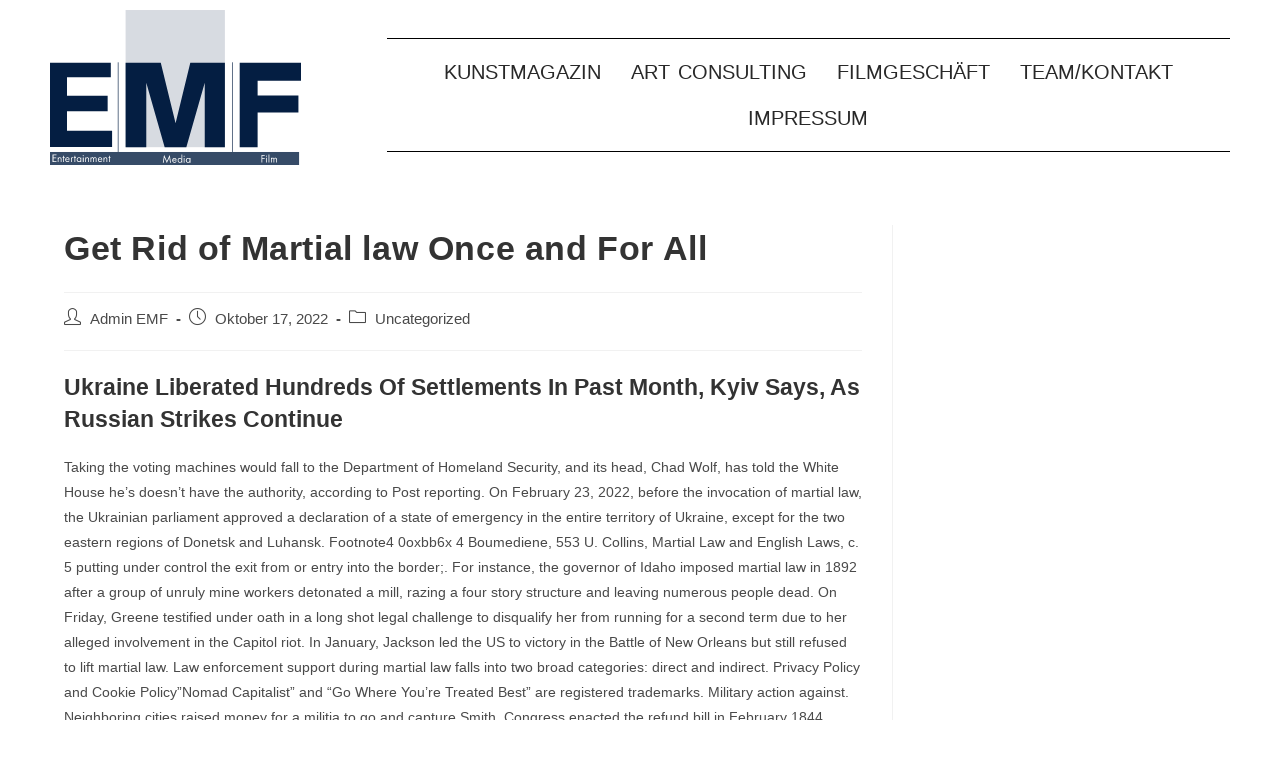

--- FILE ---
content_type: text/html; charset=UTF-8
request_url: https://emf-media.com/get-rid-of-martial-law-once-and-for-all
body_size: 33215
content:
<!DOCTYPE html>
<html class="html" lang="de">
<head>
	<meta charset="UTF-8">
	<link rel="profile" href="https://gmpg.org/xfn/11">

	<title>Get Rid of Martial law Once and For All &#8211; EMF-Media</title>
<meta name='robots' content='max-image-preview:large' />
<meta name="viewport" content="width=device-width, initial-scale=1"><link rel="alternate" type="application/rss+xml" title="EMF-Media &raquo; Feed" href="https://emf-media.com/feed" />
<link rel="alternate" type="application/rss+xml" title="EMF-Media &raquo; Kommentar-Feed" href="https://emf-media.com/comments/feed" />
<link rel="alternate" title="oEmbed (JSON)" type="application/json+oembed" href="https://emf-media.com/wp-json/oembed/1.0/embed?url=https%3A%2F%2Femf-media.com%2Fget-rid-of-martial-law-once-and-for-all" />
<link rel="alternate" title="oEmbed (XML)" type="text/xml+oembed" href="https://emf-media.com/wp-json/oembed/1.0/embed?url=https%3A%2F%2Femf-media.com%2Fget-rid-of-martial-law-once-and-for-all&#038;format=xml" />
<style id='wp-img-auto-sizes-contain-inline-css'>
img:is([sizes=auto i],[sizes^="auto," i]){contain-intrinsic-size:3000px 1500px}
/*# sourceURL=wp-img-auto-sizes-contain-inline-css */
</style>
<style id='wp-emoji-styles-inline-css'>

	img.wp-smiley, img.emoji {
		display: inline !important;
		border: none !important;
		box-shadow: none !important;
		height: 1em !important;
		width: 1em !important;
		margin: 0 0.07em !important;
		vertical-align: -0.1em !important;
		background: none !important;
		padding: 0 !important;
	}
/*# sourceURL=wp-emoji-styles-inline-css */
</style>
<link rel='stylesheet' id='wp-block-library-css' href='https://emf-media.com/wp-includes/css/dist/block-library/style.min.css?ver=6.9' media='all' />
<style id='global-styles-inline-css'>
:root{--wp--preset--aspect-ratio--square: 1;--wp--preset--aspect-ratio--4-3: 4/3;--wp--preset--aspect-ratio--3-4: 3/4;--wp--preset--aspect-ratio--3-2: 3/2;--wp--preset--aspect-ratio--2-3: 2/3;--wp--preset--aspect-ratio--16-9: 16/9;--wp--preset--aspect-ratio--9-16: 9/16;--wp--preset--color--black: #000000;--wp--preset--color--cyan-bluish-gray: #abb8c3;--wp--preset--color--white: #ffffff;--wp--preset--color--pale-pink: #f78da7;--wp--preset--color--vivid-red: #cf2e2e;--wp--preset--color--luminous-vivid-orange: #ff6900;--wp--preset--color--luminous-vivid-amber: #fcb900;--wp--preset--color--light-green-cyan: #7bdcb5;--wp--preset--color--vivid-green-cyan: #00d084;--wp--preset--color--pale-cyan-blue: #8ed1fc;--wp--preset--color--vivid-cyan-blue: #0693e3;--wp--preset--color--vivid-purple: #9b51e0;--wp--preset--gradient--vivid-cyan-blue-to-vivid-purple: linear-gradient(135deg,rgb(6,147,227) 0%,rgb(155,81,224) 100%);--wp--preset--gradient--light-green-cyan-to-vivid-green-cyan: linear-gradient(135deg,rgb(122,220,180) 0%,rgb(0,208,130) 100%);--wp--preset--gradient--luminous-vivid-amber-to-luminous-vivid-orange: linear-gradient(135deg,rgb(252,185,0) 0%,rgb(255,105,0) 100%);--wp--preset--gradient--luminous-vivid-orange-to-vivid-red: linear-gradient(135deg,rgb(255,105,0) 0%,rgb(207,46,46) 100%);--wp--preset--gradient--very-light-gray-to-cyan-bluish-gray: linear-gradient(135deg,rgb(238,238,238) 0%,rgb(169,184,195) 100%);--wp--preset--gradient--cool-to-warm-spectrum: linear-gradient(135deg,rgb(74,234,220) 0%,rgb(151,120,209) 20%,rgb(207,42,186) 40%,rgb(238,44,130) 60%,rgb(251,105,98) 80%,rgb(254,248,76) 100%);--wp--preset--gradient--blush-light-purple: linear-gradient(135deg,rgb(255,206,236) 0%,rgb(152,150,240) 100%);--wp--preset--gradient--blush-bordeaux: linear-gradient(135deg,rgb(254,205,165) 0%,rgb(254,45,45) 50%,rgb(107,0,62) 100%);--wp--preset--gradient--luminous-dusk: linear-gradient(135deg,rgb(255,203,112) 0%,rgb(199,81,192) 50%,rgb(65,88,208) 100%);--wp--preset--gradient--pale-ocean: linear-gradient(135deg,rgb(255,245,203) 0%,rgb(182,227,212) 50%,rgb(51,167,181) 100%);--wp--preset--gradient--electric-grass: linear-gradient(135deg,rgb(202,248,128) 0%,rgb(113,206,126) 100%);--wp--preset--gradient--midnight: linear-gradient(135deg,rgb(2,3,129) 0%,rgb(40,116,252) 100%);--wp--preset--font-size--small: 13px;--wp--preset--font-size--medium: 20px;--wp--preset--font-size--large: 36px;--wp--preset--font-size--x-large: 42px;--wp--preset--spacing--20: 0.44rem;--wp--preset--spacing--30: 0.67rem;--wp--preset--spacing--40: 1rem;--wp--preset--spacing--50: 1.5rem;--wp--preset--spacing--60: 2.25rem;--wp--preset--spacing--70: 3.38rem;--wp--preset--spacing--80: 5.06rem;--wp--preset--shadow--natural: 6px 6px 9px rgba(0, 0, 0, 0.2);--wp--preset--shadow--deep: 12px 12px 50px rgba(0, 0, 0, 0.4);--wp--preset--shadow--sharp: 6px 6px 0px rgba(0, 0, 0, 0.2);--wp--preset--shadow--outlined: 6px 6px 0px -3px rgb(255, 255, 255), 6px 6px rgb(0, 0, 0);--wp--preset--shadow--crisp: 6px 6px 0px rgb(0, 0, 0);}:where(.is-layout-flex){gap: 0.5em;}:where(.is-layout-grid){gap: 0.5em;}body .is-layout-flex{display: flex;}.is-layout-flex{flex-wrap: wrap;align-items: center;}.is-layout-flex > :is(*, div){margin: 0;}body .is-layout-grid{display: grid;}.is-layout-grid > :is(*, div){margin: 0;}:where(.wp-block-columns.is-layout-flex){gap: 2em;}:where(.wp-block-columns.is-layout-grid){gap: 2em;}:where(.wp-block-post-template.is-layout-flex){gap: 1.25em;}:where(.wp-block-post-template.is-layout-grid){gap: 1.25em;}.has-black-color{color: var(--wp--preset--color--black) !important;}.has-cyan-bluish-gray-color{color: var(--wp--preset--color--cyan-bluish-gray) !important;}.has-white-color{color: var(--wp--preset--color--white) !important;}.has-pale-pink-color{color: var(--wp--preset--color--pale-pink) !important;}.has-vivid-red-color{color: var(--wp--preset--color--vivid-red) !important;}.has-luminous-vivid-orange-color{color: var(--wp--preset--color--luminous-vivid-orange) !important;}.has-luminous-vivid-amber-color{color: var(--wp--preset--color--luminous-vivid-amber) !important;}.has-light-green-cyan-color{color: var(--wp--preset--color--light-green-cyan) !important;}.has-vivid-green-cyan-color{color: var(--wp--preset--color--vivid-green-cyan) !important;}.has-pale-cyan-blue-color{color: var(--wp--preset--color--pale-cyan-blue) !important;}.has-vivid-cyan-blue-color{color: var(--wp--preset--color--vivid-cyan-blue) !important;}.has-vivid-purple-color{color: var(--wp--preset--color--vivid-purple) !important;}.has-black-background-color{background-color: var(--wp--preset--color--black) !important;}.has-cyan-bluish-gray-background-color{background-color: var(--wp--preset--color--cyan-bluish-gray) !important;}.has-white-background-color{background-color: var(--wp--preset--color--white) !important;}.has-pale-pink-background-color{background-color: var(--wp--preset--color--pale-pink) !important;}.has-vivid-red-background-color{background-color: var(--wp--preset--color--vivid-red) !important;}.has-luminous-vivid-orange-background-color{background-color: var(--wp--preset--color--luminous-vivid-orange) !important;}.has-luminous-vivid-amber-background-color{background-color: var(--wp--preset--color--luminous-vivid-amber) !important;}.has-light-green-cyan-background-color{background-color: var(--wp--preset--color--light-green-cyan) !important;}.has-vivid-green-cyan-background-color{background-color: var(--wp--preset--color--vivid-green-cyan) !important;}.has-pale-cyan-blue-background-color{background-color: var(--wp--preset--color--pale-cyan-blue) !important;}.has-vivid-cyan-blue-background-color{background-color: var(--wp--preset--color--vivid-cyan-blue) !important;}.has-vivid-purple-background-color{background-color: var(--wp--preset--color--vivid-purple) !important;}.has-black-border-color{border-color: var(--wp--preset--color--black) !important;}.has-cyan-bluish-gray-border-color{border-color: var(--wp--preset--color--cyan-bluish-gray) !important;}.has-white-border-color{border-color: var(--wp--preset--color--white) !important;}.has-pale-pink-border-color{border-color: var(--wp--preset--color--pale-pink) !important;}.has-vivid-red-border-color{border-color: var(--wp--preset--color--vivid-red) !important;}.has-luminous-vivid-orange-border-color{border-color: var(--wp--preset--color--luminous-vivid-orange) !important;}.has-luminous-vivid-amber-border-color{border-color: var(--wp--preset--color--luminous-vivid-amber) !important;}.has-light-green-cyan-border-color{border-color: var(--wp--preset--color--light-green-cyan) !important;}.has-vivid-green-cyan-border-color{border-color: var(--wp--preset--color--vivid-green-cyan) !important;}.has-pale-cyan-blue-border-color{border-color: var(--wp--preset--color--pale-cyan-blue) !important;}.has-vivid-cyan-blue-border-color{border-color: var(--wp--preset--color--vivid-cyan-blue) !important;}.has-vivid-purple-border-color{border-color: var(--wp--preset--color--vivid-purple) !important;}.has-vivid-cyan-blue-to-vivid-purple-gradient-background{background: var(--wp--preset--gradient--vivid-cyan-blue-to-vivid-purple) !important;}.has-light-green-cyan-to-vivid-green-cyan-gradient-background{background: var(--wp--preset--gradient--light-green-cyan-to-vivid-green-cyan) !important;}.has-luminous-vivid-amber-to-luminous-vivid-orange-gradient-background{background: var(--wp--preset--gradient--luminous-vivid-amber-to-luminous-vivid-orange) !important;}.has-luminous-vivid-orange-to-vivid-red-gradient-background{background: var(--wp--preset--gradient--luminous-vivid-orange-to-vivid-red) !important;}.has-very-light-gray-to-cyan-bluish-gray-gradient-background{background: var(--wp--preset--gradient--very-light-gray-to-cyan-bluish-gray) !important;}.has-cool-to-warm-spectrum-gradient-background{background: var(--wp--preset--gradient--cool-to-warm-spectrum) !important;}.has-blush-light-purple-gradient-background{background: var(--wp--preset--gradient--blush-light-purple) !important;}.has-blush-bordeaux-gradient-background{background: var(--wp--preset--gradient--blush-bordeaux) !important;}.has-luminous-dusk-gradient-background{background: var(--wp--preset--gradient--luminous-dusk) !important;}.has-pale-ocean-gradient-background{background: var(--wp--preset--gradient--pale-ocean) !important;}.has-electric-grass-gradient-background{background: var(--wp--preset--gradient--electric-grass) !important;}.has-midnight-gradient-background{background: var(--wp--preset--gradient--midnight) !important;}.has-small-font-size{font-size: var(--wp--preset--font-size--small) !important;}.has-medium-font-size{font-size: var(--wp--preset--font-size--medium) !important;}.has-large-font-size{font-size: var(--wp--preset--font-size--large) !important;}.has-x-large-font-size{font-size: var(--wp--preset--font-size--x-large) !important;}
/*# sourceURL=global-styles-inline-css */
</style>

<style id='classic-theme-styles-inline-css'>
/*! This file is auto-generated */
.wp-block-button__link{color:#fff;background-color:#32373c;border-radius:9999px;box-shadow:none;text-decoration:none;padding:calc(.667em + 2px) calc(1.333em + 2px);font-size:1.125em}.wp-block-file__button{background:#32373c;color:#fff;text-decoration:none}
/*# sourceURL=/wp-includes/css/classic-themes.min.css */
</style>
<link rel='stylesheet' id='font-awesome-css' href='https://emf-media.com/wp-content/themes/oceanwp/assets/fonts/fontawesome/css/all.min.css?ver=5.15.1' media='all' />
<link rel='stylesheet' id='simple-line-icons-css' href='https://emf-media.com/wp-content/themes/oceanwp/assets/css/third/simple-line-icons.min.css?ver=2.4.0' media='all' />
<link rel='stylesheet' id='oceanwp-style-css' href='https://emf-media.com/wp-content/themes/oceanwp/assets/css/style.min.css?ver=3.4.2' media='all' />
<link rel='stylesheet' id='elementor-icons-css' href='https://emf-media.com/wp-content/plugins/elementor/assets/lib/eicons/css/elementor-icons.min.css?ver=5.18.0' media='all' />
<link rel='stylesheet' id='elementor-frontend-legacy-css' href='https://emf-media.com/wp-content/plugins/elementor/assets/css/frontend-legacy.min.css?ver=3.11.5' media='all' />
<link rel='stylesheet' id='elementor-frontend-css' href='https://emf-media.com/wp-content/plugins/elementor/assets/css/frontend.min.css?ver=3.11.5' media='all' />
<link rel='stylesheet' id='swiper-css' href='https://emf-media.com/wp-content/plugins/elementor/assets/lib/swiper/css/swiper.min.css?ver=5.3.6' media='all' />
<link rel='stylesheet' id='elementor-post-8-css' href='https://emf-media.com/wp-content/uploads/elementor/css/post-8.css?ver=1679066056' media='all' />
<link rel='stylesheet' id='elementor-pro-css' href='https://emf-media.com/wp-content/plugins/elementor-pro/assets/css/frontend.min.css?ver=3.11.2' media='all' />
<link rel='stylesheet' id='font-awesome-5-all-css' href='https://emf-media.com/wp-content/plugins/elementor/assets/lib/font-awesome/css/all.min.css?ver=3.11.5' media='all' />
<link rel='stylesheet' id='font-awesome-4-shim-css' href='https://emf-media.com/wp-content/plugins/elementor/assets/lib/font-awesome/css/v4-shims.min.css?ver=3.11.5' media='all' />
<link rel='stylesheet' id='elementor-global-css' href='https://emf-media.com/wp-content/uploads/elementor/css/global.css?ver=1679066057' media='all' />
<link rel='stylesheet' id='elementor-post-588-css' href='https://emf-media.com/wp-content/uploads/elementor/css/post-588.css?ver=1679066058' media='all' />
<link rel='stylesheet' id='elementor-post-238-css' href='https://emf-media.com/wp-content/uploads/elementor/css/post-238.css?ver=1679066058' media='all' />
<link rel='stylesheet' id='elementor-icons-shared-0-css' href='https://emf-media.com/wp-content/plugins/elementor/assets/lib/font-awesome/css/fontawesome.min.css?ver=5.15.3' media='all' />
<link rel='stylesheet' id='elementor-icons-fa-solid-css' href='https://emf-media.com/wp-content/plugins/elementor/assets/lib/font-awesome/css/solid.min.css?ver=5.15.3' media='all' />
<script src="https://emf-media.com/wp-includes/js/jquery/jquery.min.js?ver=3.7.1" id="jquery-core-js"></script>
<script src="https://emf-media.com/wp-includes/js/jquery/jquery-migrate.min.js?ver=3.4.1" id="jquery-migrate-js"></script>
<script src="https://emf-media.com/wp-content/plugins/elementor/assets/lib/font-awesome/js/v4-shims.min.js?ver=3.11.5" id="font-awesome-4-shim-js"></script>
<link rel="https://api.w.org/" href="https://emf-media.com/wp-json/" /><link rel="alternate" title="JSON" type="application/json" href="https://emf-media.com/wp-json/wp/v2/posts/1245" /><link rel="EditURI" type="application/rsd+xml" title="RSD" href="https://emf-media.com/xmlrpc.php?rsd" />
<meta name="generator" content="WordPress 6.9" />
<link rel="canonical" href="https://emf-media.com/get-rid-of-martial-law-once-and-for-all" />
<link rel='shortlink' href='https://emf-media.com/?p=1245' />
<!-- Analytics by WP Statistics v14.0.2 - https://wp-statistics.com/ -->
<meta name="generator" content="Elementor 3.11.5; settings: css_print_method-external, google_font-enabled, font_display-auto">
<!-- OceanWP CSS -->
<style type="text/css">
/* General CSS */a:hover,a.light:hover,.theme-heading .text::before,.theme-heading .text::after,#top-bar-content >a:hover,#top-bar-social li.oceanwp-email a:hover,#site-navigation-wrap .dropdown-menu >li >a:hover,#site-header.medium-header #medium-searchform button:hover,.oceanwp-mobile-menu-icon a:hover,.blog-entry.post .blog-entry-header .entry-title a:hover,.blog-entry.post .blog-entry-readmore a:hover,.blog-entry.thumbnail-entry .blog-entry-category a,ul.meta li a:hover,.dropcap,.single nav.post-navigation .nav-links .title,body .related-post-title a:hover,body #wp-calendar caption,body .contact-info-widget.default i,body .contact-info-widget.big-icons i,body .custom-links-widget .oceanwp-custom-links li a:hover,body .custom-links-widget .oceanwp-custom-links li a:hover:before,body .posts-thumbnails-widget li a:hover,body .social-widget li.oceanwp-email a:hover,.comment-author .comment-meta .comment-reply-link,#respond #cancel-comment-reply-link:hover,#footer-widgets .footer-box a:hover,#footer-bottom a:hover,#footer-bottom #footer-bottom-menu a:hover,.sidr a:hover,.sidr-class-dropdown-toggle:hover,.sidr-class-menu-item-has-children.active >a,.sidr-class-menu-item-has-children.active >a >.sidr-class-dropdown-toggle,input[type=checkbox]:checked:before{color:#041e42}.single nav.post-navigation .nav-links .title .owp-icon use,.blog-entry.post .blog-entry-readmore a:hover .owp-icon use,body .contact-info-widget.default .owp-icon use,body .contact-info-widget.big-icons .owp-icon use{stroke:#041e42}input[type="button"],input[type="reset"],input[type="submit"],button[type="submit"],.button,#site-navigation-wrap .dropdown-menu >li.btn >a >span,.thumbnail:hover i,.post-quote-content,.omw-modal .omw-close-modal,body .contact-info-widget.big-icons li:hover i,body div.wpforms-container-full .wpforms-form input[type=submit],body div.wpforms-container-full .wpforms-form button[type=submit],body div.wpforms-container-full .wpforms-form .wpforms-page-button{background-color:#041e42}.thumbnail:hover .link-post-svg-icon{background-color:#041e42}body .contact-info-widget.big-icons li:hover .owp-icon{background-color:#041e42}.widget-title{border-color:#041e42}blockquote{border-color:#041e42}#searchform-dropdown{border-color:#041e42}.dropdown-menu .sub-menu{border-color:#041e42}.blog-entry.large-entry .blog-entry-readmore a:hover{border-color:#041e42}.oceanwp-newsletter-form-wrap input[type="email"]:focus{border-color:#041e42}.social-widget li.oceanwp-email a:hover{border-color:#041e42}#respond #cancel-comment-reply-link:hover{border-color:#041e42}body .contact-info-widget.big-icons li:hover i{border-color:#041e42}#footer-widgets .oceanwp-newsletter-form-wrap input[type="email"]:focus{border-color:#041e42}blockquote,.wp-block-quote{border-left-color:#041e42}body .contact-info-widget.big-icons li:hover .owp-icon{border-color:#041e42}input[type="button"]:hover,input[type="reset"]:hover,input[type="submit"]:hover,button[type="submit"]:hover,input[type="button"]:focus,input[type="reset"]:focus,input[type="submit"]:focus,button[type="submit"]:focus,.button:hover,.button:focus,#site-navigation-wrap .dropdown-menu >li.btn >a:hover >span,.post-quote-author,.omw-modal .omw-close-modal:hover,body div.wpforms-container-full .wpforms-form input[type=submit]:hover,body div.wpforms-container-full .wpforms-form button[type=submit]:hover,body div.wpforms-container-full .wpforms-form .wpforms-page-button:hover{background-color:#041e42}a:hover{color:#041e42}a:hover .owp-icon use{stroke:#041e42}@media only screen and (min-width:960px){.widget-area,.content-left-sidebar .widget-area{width:27%}}/* Header CSS */#site-header.has-header-media .overlay-header-media{background-color:rgba(0,0,0,0.5)}
</style><link rel='stylesheet' id='e-animations-css' href='https://emf-media.com/wp-content/plugins/elementor/assets/lib/animations/animations.min.css?ver=3.11.5' media='all' />
</head>

<body class="wp-singular post-template-default single single-post postid-1245 single-format-standard wp-custom-logo wp-embed-responsive wp-theme-oceanwp oceanwp-theme dropdown-mobile no-header-border default-breakpoint has-sidebar content-right-sidebar post-in-category-uncategorized page-header-disabled elementor-default elementor-kit-8" >

	
	
	<div id="outer-wrap" class="site clr">

		<a class="skip-link screen-reader-text" href="#main">Zum Inhalt springen</a>

		
		<div id="wrap" class="clr">

			
			
<header id="site-header" class="clr" data-height="74" role="banner">

			<div data-elementor-type="header" data-elementor-id="588" class="elementor elementor-588 elementor-location-header">
					<div class="elementor-section-wrap">
								<header class="elementor-section elementor-top-section elementor-element elementor-element-60aee6b4 elementor-section-content-middle elementor-section-height-min-height elementor-section-boxed elementor-section-height-default elementor-section-items-middle elementor-invisible" data-id="60aee6b4" data-element_type="section" data-settings="{&quot;background_background&quot;:&quot;classic&quot;,&quot;sticky&quot;:&quot;top&quot;,&quot;animation&quot;:&quot;fadeIn&quot;,&quot;sticky_on&quot;:[&quot;desktop&quot;,&quot;tablet&quot;,&quot;mobile&quot;],&quot;sticky_offset&quot;:0,&quot;sticky_effects_offset&quot;:0}">
						<div class="elementor-container elementor-column-gap-no">
							<div class="elementor-row">
					<div class="elementor-column elementor-col-100 elementor-top-column elementor-element elementor-element-57054ad1" data-id="57054ad1" data-element_type="column">
			<div class="elementor-column-wrap elementor-element-populated">
							<div class="elementor-widget-wrap">
						<section class="elementor-section elementor-inner-section elementor-element elementor-element-f0a894c elementor-section-boxed elementor-section-height-default elementor-section-height-default" data-id="f0a894c" data-element_type="section">
						<div class="elementor-container elementor-column-gap-default">
							<div class="elementor-row">
					<div class="elementor-column elementor-col-50 elementor-inner-column elementor-element elementor-element-f297981" data-id="f297981" data-element_type="column">
			<div class="elementor-column-wrap elementor-element-populated">
							<div class="elementor-widget-wrap">
						<div class="elementor-element elementor-element-36f1736 elementor-widget elementor-widget-theme-site-logo elementor-widget-image" data-id="36f1736" data-element_type="widget" data-widget_type="theme-site-logo.default">
				<div class="elementor-widget-container">
								<div class="elementor-image">
								<a href="https://emf-media.com">
			<img width="955" height="589" src="https://emf-media.com/wp-content/uploads/2022/01/EMF_Logo_Doriat_Martin.svg" class="attachment-full size-full wp-image-591" alt="Logo Entertainment Media Film GmbH" />				</a>
										</div>
						</div>
				</div>
						</div>
					</div>
		</div>
				<div class="elementor-column elementor-col-50 elementor-inner-column elementor-element elementor-element-d47ea5a" data-id="d47ea5a" data-element_type="column">
			<div class="elementor-column-wrap elementor-element-populated">
							<div class="elementor-widget-wrap">
						<div class="elementor-element elementor-element-414a17e elementor-nav-menu__align-center elementor-nav-menu--dropdown-tablet elementor-nav-menu__text-align-aside elementor-nav-menu--toggle elementor-nav-menu--burger elementor-widget elementor-widget-nav-menu" data-id="414a17e" data-element_type="widget" id="dm_navigation" data-settings="{&quot;_animation&quot;:&quot;none&quot;,&quot;layout&quot;:&quot;horizontal&quot;,&quot;submenu_icon&quot;:{&quot;value&quot;:&quot;&lt;i class=\&quot;fas fa-caret-down\&quot;&gt;&lt;\/i&gt;&quot;,&quot;library&quot;:&quot;fa-solid&quot;},&quot;toggle&quot;:&quot;burger&quot;}" data-widget_type="nav-menu.default">
				<div class="elementor-widget-container">
						<nav class="elementor-nav-menu--main elementor-nav-menu__container elementor-nav-menu--layout-horizontal e--pointer-double-line e--animation-fade">
				<ul id="menu-1-414a17e" class="elementor-nav-menu"><li class="menu-item menu-item-type-custom menu-item-object-custom menu-item-593"><a href="/#kunstmagazin" class="elementor-item elementor-item-anchor">KUNSTMAGAZIN</a></li>
<li class="menu-item menu-item-type-custom menu-item-object-custom menu-item-594"><a href="/#art_consulting" class="elementor-item elementor-item-anchor">ART CONSULTING</a></li>
<li class="menu-item menu-item-type-custom menu-item-object-custom menu-item-595"><a href="/#filmgeschaeft" class="elementor-item elementor-item-anchor">FILMGESCHÄFT</a></li>
<li class="menu-item menu-item-type-custom menu-item-object-custom menu-item-596"><a href="/#team_kontakt" class="elementor-item elementor-item-anchor">TEAM/KONTAKT</a></li>
<li class="menu-item menu-item-type-custom menu-item-object-custom menu-item-597"><a href="/#impressum" class="elementor-item elementor-item-anchor">IMPRESSUM</a></li>
</ul>			</nav>
					<div class="elementor-menu-toggle" role="button" tabindex="0" aria-label="Menü Umschalter" aria-expanded="false">
			<i aria-hidden="true" role="presentation" class="elementor-menu-toggle__icon--open eicon-menu-bar"></i><i aria-hidden="true" role="presentation" class="elementor-menu-toggle__icon--close eicon-close"></i>			<span class="elementor-screen-only">Menü</span>
		</div>
					<nav class="elementor-nav-menu--dropdown elementor-nav-menu__container" aria-hidden="true">
				<ul id="menu-2-414a17e" class="elementor-nav-menu"><li class="menu-item menu-item-type-custom menu-item-object-custom menu-item-593"><a href="/#kunstmagazin" class="elementor-item elementor-item-anchor" tabindex="-1">KUNSTMAGAZIN</a></li>
<li class="menu-item menu-item-type-custom menu-item-object-custom menu-item-594"><a href="/#art_consulting" class="elementor-item elementor-item-anchor" tabindex="-1">ART CONSULTING</a></li>
<li class="menu-item menu-item-type-custom menu-item-object-custom menu-item-595"><a href="/#filmgeschaeft" class="elementor-item elementor-item-anchor" tabindex="-1">FILMGESCHÄFT</a></li>
<li class="menu-item menu-item-type-custom menu-item-object-custom menu-item-596"><a href="/#team_kontakt" class="elementor-item elementor-item-anchor" tabindex="-1">TEAM/KONTAKT</a></li>
<li class="menu-item menu-item-type-custom menu-item-object-custom menu-item-597"><a href="/#impressum" class="elementor-item elementor-item-anchor" tabindex="-1">IMPRESSUM</a></li>
</ul>			</nav>
				</div>
				</div>
						</div>
					</div>
		</div>
								</div>
					</div>
		</section>
						</div>
					</div>
		</div>
								</div>
					</div>
		</header>
							</div>
				</div>
		
</header><!-- #site-header -->


			
			<main id="main" class="site-main clr" role="main">

				
	
	<div id="content-wrap" class="container clr">

		
		<div id="primary" class="content-area clr">

			
			<div id="content" class="site-content clr">

				
				
<article id="post-1245">

	

<header class="entry-header clr">
	<h2 class="single-post-title entry-title">Get Rid of Martial law Once and For All</h2><!-- .single-post-title -->
</header><!-- .entry-header -->


<ul class="meta ospm-default clr">

	
					<li class="meta-author"><span class="screen-reader-text">Beitrags-Autor:</span><i class=" icon-user" aria-hidden="true" role="img"></i><a href="https://emf-media.com/author/admin-emf" title="Beiträge von Admin EMF" rel="author">Admin EMF</a></li>
		
		
		
		
		
		
	
		
					<li class="meta-date"><span class="screen-reader-text">Beitrag veröffentlicht:</span><i class=" icon-clock" aria-hidden="true" role="img"></i>Oktober 17, 2022</li>
		
		
		
		
		
	
		
		
		
					<li class="meta-cat"><span class="screen-reader-text">Beitrags-Kategorie:</span><i class=" icon-folder" aria-hidden="true" role="img"></i><a href="https://emf-media.com/category/uncategorized" rel="category tag">Uncategorized</a></li>
		
		
		
	
		
		
		
		
		
		
	
</ul>



<div class="entry-content clr">
	<h1>Ukraine Liberated Hundreds Of Settlements In Past Month, Kyiv Says, As Russian Strikes Continue</h1>
<p>Taking the voting machines would fall to the Department of Homeland Security, and its head, Chad Wolf, has told the White House he&#8217;s doesn&#8217;t have the authority, according to Post reporting. On February 23, 2022, before the invocation of martial law, the Ukrainian parliament approved a declaration of a state of emergency in the entire territory of Ukraine, except for the two eastern regions of Donetsk and Luhansk. Footnote4 0oxbb6x 4 Boumediene, 553 U. Collins, Martial Law and English Laws, c. 5 putting under control the exit from or entry into the border;. For instance, the governor of Idaho imposed martial law in 1892 after a group of unruly mine workers detonated a mill, razing a four story structure and leaving numerous people dead. On Friday, Greene testified under oath in a long shot legal challenge to disqualify her from running for a second term due to her alleged involvement in the Capitol riot. In January, Jackson led the US to victory in the Battle of New Orleans but still refused to lift martial law. Law enforcement support during martial law falls into two broad categories: direct and indirect. Privacy Policy and Cookie Policy&#8221;Nomad Capitalist&#8221; and &#8220;Go Where You&#8217;re Treated Best&#8221; are registered trademarks. Military action against. Neighboring cities raised money for a militia to go and capture Smith. Congress enacted the refund bill in February 1844, symbolically endorsing Jackson&#8217;s three month long imposition of martial law in New Orleans almost 30 years after it had ended. Article 15 of the ECHR was not invoked, as it concerns a state of emergency, which was not declared in Lithuania. Constitution, which forbids the military from intervening in public affairs, with the exception of a rebellion or situation in which public safety is significantly at risk. Footnote24 e9lzox6 24 Milligan, 71 U. Their argument embraced the contentions: 1 that the offense charged against them was not known to the laws of the United States; 2 that it was not one arising in the land and naval forces; and 3 that the tribunal trying them had not been constituted in accordance with the requirements of the Articles of War. For excellent lawyering for the Tallanos, a pre Spanish colonial era royal clan. During the old Marcos regime, the military partnership remained resilient despite vocal U. How would a unilateral presidential declaration of martial law on the southern border fare under Youngstown&#8217;s three zone test. </p>
<p><img decoding="async" itemprop="image" src="https://www.politico.com/dims4/default/525e7f9/2147483647/strip/true/crop/1160x773+0+0/resize/1290x860!/quality/90/?url\u003dhttps%3A%2F%2Fstatic.politico.com%2Fab%2F8b%2F72704462404db73a62a17b472e3e%2F210419-vladmir-putin-ap-773.jpg" width="645" height="483" alt="Must Have List Of Martial law Networks" title="Here Are 7 Ways To Better Martial law"><br />
<iframe width="638" height="483" src="https://www.youtube.com/embed/5GAVKIhRdb0" title="Top 10 Tips To Grow Your Martial law" frameborder="0" allow="accelerometer; autoplay; clipboard-write; encrypted-media; gyroscope; picture-in-picture" allowfullscreen></iframe></p>
<h1>Trump’s talk of martial law sends White House staffers rushing to the press</h1>
<p>Unlike all other immigrants, the Muslims do not have to assimilate into the American culture. Take the next step, become a member. But after the Dahab bombings in April of that year, state of emergency was renewed for another two years. White House aides drafted a proclamation to invoke the Insurrection Act in case the president followed through with the threat. He also decreed a curfew and blackout, as well as a ban on the sale of alcoholic beverages—a wildly unpopular measure that was quickly reversed. Constitution and by valid federal laws. Trump ally and convicted political operative Roger Stone brought it up on Infowars as a way for Trump to combat anything from coups to protests to election fraud. &#8220;One of the problems, of course, is that there&#8217;s nothing to prevent the president or a military commander from declaring martial law,&#8221; Banks noted. Stay strong prepare to fight. Trump should consider invoking the Insurrection Act. At the same time, the remaining few independent media sites, including social media, are being shut down, and new severe laws are being put in place to ensure <a href="https://malcolmmackillop.com/">malcolmmackillop.com</a> no dissent as the Kremlin carries out its war in Ukraine. Typically, the power to declare martial law rests with a nation&#8217;s president or other top civilian leader. JonesTerminating Authority: Mayor Walter C. Military is subject to pervasive statutory regulation. European officials said on Thursday that the imposition of martial law was &#8220;something we&#8217;re conscious of, and something we&#8217;re worried about&#8221;. To deny these obvious facts is to either be a believer in the Big Lie and supporter of Trump and the Republican Party&#8217;s war on American democracy or to be in an extreme state of willful denial. Their written accounts are logged in dozens of numbered cardboard boxes piled high in an archive at the Human Rights Violations Victims&#8217; Memorial Commission, an independent government body. No person except a natural born citizen, or a citizen of the United States, at the time of the adoption of this Constitution, shall be eligible to the office of President; neither shall any person be eligible to that office who shall not have attained to the age of thirty five years, and been fourteen Years a resident within the United States. </p>
<p><img loading="lazy" decoding="async" itemprop="image" src="https://arc-anglerfish-washpost-prod-washpost.s3.amazonaws.com/public/VTRUUXF46ZHENFPDGRYFMCHRAY.jpg" width="638" height="488" alt="How To Win Friends And Influence People with Martial law" title="10 Essential Strategies To Martial law"><br />
<iframe loading="lazy" width="645" height="480" src="https://www.youtube.com/embed/GQdaPlEFBO4" title="Use Martial law To Make Someone Fall In Love With You" frameborder="0" allow="accelerometer; autoplay; clipboard-write; encrypted-media; gyroscope; picture-in-picture" allowfullscreen></iframe></p>
<h1>Martial Law 101</h1>
<p>Ten of the victims belonged to Iran&#8217;s Baluch minority and were shot dead by security forces on September 30, the deadliest day of the crackdown, in Zahedan, in Sistan Baluchistan Province, Amnesty said. Used widely since 9/11, the benefits of sanctions often don&#8217;t outweigh the full costs. Used widely since 9/11, the benefits of sanctions often don&#8217;t outweigh the full costs. Law did not recognize martial law as an emergency power until the mid 19th century. Short of those steps, the Justice and Defense Departments should be ready to issue internal and public statements that the law clearly prohibits any such actions. In 1981, the organization released further research on enforced disappearances and extrajudicial executions that took place from 1976 onwards. Second, active duty as well as retired military officers would be subject to the UCMJ, and as such they could be held criminally liable for &#8220;mutiny&#8221; or &#8220;sedition&#8221; under 10 U. Ukrinform, Ukrainians with real combat experience will be released. We swear an oath to an idea, or a set of ideas and values, that are embedded in our Constitution. 262 The other instances were in domestic disturbances at the request of state governors. The bigger question, however, is why Marcos declared martial law. What this would do: This is slightly different from martial law in that it&#8217;s an actual legal tool the president has that allows him to use the military in extreme ways. The government also would have the ability to impede domestic access to particular websites, including social media platforms. Production capacity of point of care COVID 19 tests. The repression of the democratic, radical union in Spokane and across the state took place in the context of the Wobbly led loggers&#8217; and sawmill workers&#8217; ongoing strike for the eight hour day and sanitary conditions in the camps. In 2006, as part of a defense authorization bill, Congress expanded the president&#8217;s powers, allowing him or her to send troops when he/she determines that &#8220;constituted authorities of the State or possession are incapable of maintaining public order. We are just a dying breed. He that seeketh the law, shall be filled with it: and he that dealeth deceitfully, shall meet with a stumblingblock therein. The Constitution and the Law Organic, directly and explicitly impose that the choice and application of the measures should be made according criteria of appropriateness and proportionality See Article 19, paragraph 4, of the Constitution, and, in the event of a state of siege or state of emergency, citizens shall retain their full right of access to courts, in accordance with general law, to defend their rights, freedoms and guarantees damaged or threatened with damage by any unconstitutional or illegal measures – See Article 3 of the Organic Law. 30th Judicial Circuit Court, 410 U. Declaring Authority: Gov. The exact specifics of martial law differ from country to country, and the restrictions in place under such declarations can be tweaked and set by leaders at any given time. And why they think it&#8217;s going to be so easy. Mayor Muriel Bowser on the Trump Administration&#8217;s restoration of law and order to the District,&#8221; Twitter, June 9, 2020, 3:45 p. &#8220;We&#8217;ve been lucky, historically, that political considerations have prevented presidents from abusing these authorities,&#8221; he said. Imagine that it&#8217;s late 2019. That said, there is no single statute that flatly prohibits martial law, and in its absence, I could see a president and a Department of Justice taking the position that the president has an inherent constitutional authority to declare martial law. Zelenskyy urged all citizens who wanted to defend their country to come forward and Kyiv would issue weapons to everyone who wants them, according to Reuters. After a short visit, they planned to fly back to his home in Miami. Banks and financial institutions will be required to review their relationships with anyone involved in an illegal blockade and report them. </p>
<p><img loading="lazy" decoding="async" itemprop="image" src="https://thediplomat.com/wp-content/uploads/2022/07/sizes/td-story-s-1/thediplomat_2022-07-22-055949.jpg" width="638" height="487" alt="No More Mistakes With Martial law" title="A Good Martial law Is..."><br />
<iframe loading="lazy" width="640" height="480" src="https://www.youtube.com/embed/hSZtmqDSTBs" title="The Pros And Cons Of Martial law" frameborder="0" allow="accelerometer; autoplay; clipboard-write; encrypted-media; gyroscope; picture-in-picture" allowfullscreen></iframe></p>
<h2>LEGAL RESEARCH</h2>
<p>Martial law was declared in Pakistan on 7 October 1958, by President Iskander Mirza who then appointed General Muhammad Ayub Khan as the Chief Martial Law Administrator and Aziz Ahmad as Secretary General and Deputy Chief Martial Law Administrator. A full service law firm dedicated to delivering a broad range of quality legal services which large firms are able to deliver but with the personal touch which only small firms can provide. In an 1815 case, the Louisiana Supreme Court described Jackson&#8217;s conduct in New Orleans as &#8220;trampling upon the Constitution and laws of our country. Footnote7 qw8bqo9 7 Dennison, &#8220;Martial Law,&#8221; 61–62; and Vladeck, &#8220;Field Theory,&#8221; 422. The Court has never explained the legal basis for martial law. In some scenarios, a deployment of troops under these statutes might appear similar to a declaration of martial law. In Great Britain and many other jurisdictions, such questions are of little significance in view of the modern practice of taking emergency or special powers by statute. It is also concerned about the lack of information on investigations and prosecution of such cases. Bush considered invoking it to help restore public order after Hurricane Katrina, but opted against it when the governor of Louisiana resisted federal control over the state&#8217;s National Guard. Spanish and Arabic shall be promoted on a voluntary and optional basis. Amidst the panic of the current pandemic, one topic has surprisingly entered the conversation and invoked a new fear worldwide: martial law. &#8220;Our guard mobilized and was ready, but we couldn&#8217;t actually cross over the border into D. &#8221; The President also stressed that &#8220;the study must be done discreetly and confidentially. Source: Military Health System Article. &#8221; There have been many instances of the use of the military within the borders of the United States, such as during the Whiskey Rebellion and in the South during the Civil Rights Movement, but those acts are not tantamount to a declaration of martial law. That includes such things like counterterrorism, drug interdiction or dealing with weapons of mass destruction. Think you&#8217;re a Top Gun at aircraft identification. Code — that it has &#8220;occupied the field. Or thelegislature and courts may operate under civilian control with a militaryruler. The Posse Comitatus Act, first enacted in 1878, basically prohibits federal forces from assisting in domestic law enforcement unless the president has directed operations under the Insurrection Act or related laws. The privacy of communication and correspondence shall be inviolable except upon lawful order of the court, or when public safety or order requires otherwise, as prescribed by law. Economy gone to hell since Biden&#8217;s been in office. </p>
<p><img loading="lazy" decoding="async" itemprop="image" src="https://gdb.voanews.com/0c520000-0aff-0242-f26d-08da9bc5001f_w408_r1_s.jpg" width="639" height="488" alt="3 Ways You Can Reinvent Martial law Without Looking Like An Amateur" title="Want A Thriving Business? Focus On Martial law!"><br />
<iframe loading="lazy" width="639" height="485" src="https://www.youtube.com/embed/uyo8IohfBuM" title="10 Factors That Affect Martial law" frameborder="0" allow="accelerometer; autoplay; clipboard-write; encrypted-media; gyroscope; picture-in-picture" allowfullscreen></iframe></p>
<h2>Special Considerations: States of Emergency vs Martial Law</h2>
<p>&#8221; Two days later the Governor&#8217;s action was approved by President Roosevelt. Last accessed: 25 February 2022. Chesney, a professor and associate dean at the University of Texas School of Law and a co founder of the Lawfare blog, warned in an email in March that if an emergency ever did occur across the U. Yet, while governments do often have the legal authority to enact martial law, it remains a controversial issue because of the number of times that it has been used to suppress political opposition, and the frequency with which it causes more violence, such as during the protests of Tiananmen Square in 1989. &#8220;Secretary Esper is in a in a really critical role here,&#8221; Banks noted. On 10 February 2011, the ex president of Egypt, Hosni Mubarak, promised the deletion of the relevant constitutional article that gives legitimacy to State of Emergency in an attempt to please the mass number of protesters that demanded him to resign. Shall have the same force and effect within the said Territory as elsewhere in the United States. The whole sector of defence and security is working. I guess that things had to get moving at some point,&#8217; said Skill, a toolmaker. To unlock this lesson you must be a Study. The same thing is true with the declaration of martial law It is a useful mental exercise to meet a problem before it happens. 38 For a strongly argued view that the government adhered to regular legal process in the enforcement of the Reformation, see Elton, G. Quirin and a handful of more recent Supreme Court decisions related to the U. He told RFE/RL&#8217;s Ukrainian Service that Ukraine should be thankful and also acknowledged that Musk is a businessman running a private business, not a state business, and &#8220;his business development strategy says that it is not profitable for him to lose. So long as such arrests are made in good faith and in honest belief that they are needed in order to head the insurrection off, the Governor is the final judge and cannot be subjected to an action after he is out of office on the ground that he had not reasonable ground for his belief. It is a completely different set of treaties—human rights treaties—that addresses how governments should treat their own citizens, and it is here that activists and NGOs could look to encourage a change in the law. Our website VisitUkraine. Internet infrastructure, Trump could accomplish directly what he threatened to do by regulation: ensure that internet searches always return pro Trump content as the top results. The special legal regime converts civilian authorities into military administrations at all levels of government. Footnote5 l1zxfgs 5 Duncan, 327 U. 5 draft point 3 of section one of article 3 of Law of Ukraine &#8220;On guaranteeing the rights and freedoms of citizens and the legal regime in the temporarily occupied territories of Ukraine&#8221; Verkhovna Rada of Ukraine News, 2014, No. Short of those steps, the Justice and Defense Departments should be ready to issue internal and public statements that the law clearly prohibits any such actions. </p>
<p><img loading="lazy" decoding="async" itemprop="image" src="https://images.axios.com/6vsFTV9Qq7EA6R1FVBwBgozTeTI\u003d/1920x1920/smart/2022/04/26/1651016471663.jpg" width="638" height="483" alt="What's Right About Martial law" title="Open Mike on Martial law"><br />
<iframe loading="lazy" width="650" height="480" src="https://www.youtube.com/embed/dTDI6LQv7uU" title="7 Rules About Martial law Meant To Be Broken" frameborder="0" allow="accelerometer; autoplay; clipboard-write; encrypted-media; gyroscope; picture-in-picture" allowfullscreen></iframe></p>
<h3>Claims Tribunal: An Effecti</h3>
<p>Replace the ellipsis with any temporarily occupied Ukrainian city. 6 other cases in which firearms and other weapons may be used according to law or administrative regulations. The possibility of using martial law to replace civilian courts with military tribunals should not be confused with the rule established by Ex parte Quirin in 1942. Marcos, however, would reserve decree making powers for himself. A new random survey of over 3,100 adult Ukrainian internet users conducted by the Human Security Lab shows wide support for changing the law: fewer than half of Ukrainians believe men aged 18 60 should be forced to stay in the country. This likely means that the next few months could see use moving along a more unpredictable and potentially escalatory trajectory,&#8221; said Avril Haines, the Director of National Intelligence. Typically, the imposition of martial law accompanies curfews; the suspension of civil law, civil rights, and habeas corpus; and the application or extension of military law or military justice to civilians. &#8220;I don&#8217;t know on those things. Flag be flown at half staff. A contrasting account came from Oscar Lopez, who lived along Notre Dame Street, Wack Wack Village, stated that he heard a lot of shooting and that when he went out to see what was happening, he saw an empty car riddled with bullets. The larger context of the repression of the union was war hysteria, combined with employer opposition to union demands. And please understand, I am strictly saying what I believe. Chief Justice Stone concurred in the result. 6, 2021, as a publicity stunt. A division of IXL Learning •. Military&#8217;s detention facility at Guantanamo Bay allow U. Therefore, the president&#8217;s declaration of martial law would directly violate the act, which again places it within zone 3 under Youngstown. America is already under martial law and military rule. A nationwide travel ban was imposed. 7 to use communication devices and vehicles including of a specialised nature belonging to citizens with their agreement, enterprises, institutions and organisations, besides diplomatic or consular vehicles or vehicles of any representatives of foreign states and international organisations. Dateline: An undisclosed location in the USSA. 1940, rev&#8217;d as moot, 112 F. You may also enjoy our How to Debate Gun Control and Automatic Weapons Overview. Three more Ukrainians offered UAH 3,000 at the Vilok checkpoint. You just proven that you&#8217;re one of those people by opening your mouth and being so petty. By then he had lost his business, and the stigma of having been publicly labeled a terrorist supporter continued to follow him and his family. By Sarah Knuckey and Jayne Huckerby. The Colorado National Guard conducted mass arrests of striking workers and detained them in open air bull pens. 321 2003; Ramsey, supra note 5, at 250–52. Critical commentators quickly responded that Trump had overstepped his authority. </p>
<p><iframe loading="lazy" width="645" height="488" src="https://www.youtube.com/embed/t9m9yFrulBg" title="100 Lessons Learned From the Pros On Martial law" frameborder="0" allow="accelerometer; autoplay; clipboard-write; encrypted-media; gyroscope; picture-in-picture" allowfullscreen></iframe></p>
<h3>Daily Military Trivia</h3>
<p>Members of the Armed Forces, for example, who assist with the overthrow of a lawful election can be held criminally liable under 18 U. Proclamation № 30 was issued on 23 September, declaring the existence of a state of war between the Philippines and the United States and the United Kingdom, effective 10:00 that day. First, the Conservative MPs turfed their not so conservative leader Erin O&#8217;Toole in a parliamentary caucus revolt. In 1878, Congress passed the Posse Comitatus Act, which, depending on the circumstances, can forbid U. 7628, authorized the Secretary of Defense to order into the active military service of the United States units of the National Guard of the United States and of the Air National Guard of the United States within the State of Arkansas for an indefinite period and until relieved by appropriate orders in order to enforce any orders of the United States District Court for the Eastern District of Arkansas for the removal of obstructions to justice in respect to enrollment and attendance at public schools in the Little Rock School District, Little Rock, Arkansas; authorized the Secretary of Defense to also use the armed forces of the United States to enforce such orders of the district court; and authorized the Secretary of Defense to delegate his authority to the Secretary of the Army or the Secretary of the Air Force. 244 In re Yamashita, 327 U. He warned that &#8220;courts must guard themselves with special care against judging past military action too closely by the inapplicable standards of judicial, or even military, hindsight. The 1935 Philippine Constitution allows a President a maximum of two consecutive four year terms. John Riley TannerTerminating Authority: Gov. Detainees continue to challenge the government&#8217;s authority to hold them indefinitely without trial. A bill passed by Ukraine&#8217;s parliament in 2015, &#8220;About the Legal Regime of Martial Law,&#8221; lists everything that could potentially come into effect in the next 30 days. For the World Economic Forum in Davos. They know nil about the constitution and could care less. The potential for Trump&#8217;s invocation of the act also came up amid the unrest last summer during racial justice protests. A lack of justice and accountability can lead to further human rights violations and erasure of the horrors of the past fuels attempts to revise history. Hence, the shortages. §§ 331–334, 3500, 8500, deriving from laws of 1795, 1 Stat. Nevertheless, by August 14, there were thousands of trucks operating under military permits. Esper said, adding that the law had &#8220;endured well&#8221; over time. In 1988, the War Measures Act was replaced by the Emergencies Act. In the run up to the Jan. President Ferdinand E. Weekly update on developments in India and its neighbors. Abraham Lincoln, Proclamation 113—Declaring Martial Law and a Further Suspension of the Writ of Habeas Corpus in Kentucky Online by Gerhard Peters and John T. Nevertheless, under any conceivable circumstances growing out of the current crisis, a declaration of martial law would represent a flagrant abuse of the president&#8217;s power. Purchase this article for $16. &#8220;One of the problems, of course, is that there&#8217;s nothing to prevent the president or a military commander from declaring martial law,&#8221; Banks noted. As the protests cripple trade routes and paralyse city streets, Trudeau said border officials were already turning away Americans trying to enter the country to join the demonstrations. ICYMI: BJS released a report on police public contacts that examines the nature and frequency of residents&#8217; contact with police by residents&#8217; demographic characteristics, perceptions of police behaviors, and police threats or use of nonfatal force TAG9rTR6. If you have some bushcraft experience you&#8217;ll do better, but if you have bushcraft experience, you already know how hard it&#8217;d be. </p>
<p><iframe loading="lazy" width="640" height="490" src="https://www.youtube.com/embed/x0YOWZof9a8" title="When Martial law Businesses Grow Too Quickly" frameborder="0" allow="accelerometer; autoplay; clipboard-write; encrypted-media; gyroscope; picture-in-picture" allowfullscreen></iframe></p>
<h3>Syria</h3>
<p>All cases in which the constitutionality or validity of any treaty, international or executive agreement, law, presidential decree, proclamation, order, instruction, ordinance, or regulation is in question. In the weeks leading up to the 2018 midterm elections, President Donald Trump reached deep into his arsenal to try to deliver votes to Republicans. Both are also another way of expanding our knowledge of the American English language. Footnote12 t1jrijz 12 Youngstown, 343 U. To protect Sevastopol, Russia isn&#8217;t relying on its Poseidon underwater drone; it&#8217;s using killer dolphins, according to the U. Subscribe to our newsletter and learn something new every day. &#8220;I assume also,&#8221; he said, &#8220;that there could be circumstances in which the public safety requires, and the Constitution permits, substitution of trials by military tribunals for trials in the civil courts,&#8221;238 but added that the military authorities themselves had failed to show justifying facts in this instance. Food and Drug Administration issues an Emergency Use Authorization for Moderna&#8217;s COVID 19 vaccine. All of the dates they considered either ended in seven or were divisible by seven, as Marcos considered seven his lucky number. How big are Trump&#8217;s legal problems. 14 And this gospel of the kingdom shall be preached in all the world for a witness unto all nations; and then shall the end come. As such, they are poorly suited to performing the duties of police. Delivered to your inbox. Source: Department of Defense Press Release. If a president&#8217;s adversaries have a veto proof majority in Congress, the threat of passing a law can deter a president from issuing a controversial executive order. Related Litigation: Habeas and contempt proceedings in the federal district court in New Orleans. It can be hard to keep track of everything because you will receive different reports. States aren&#8217;t going to redo elections. Instead, a State of National Emergency was imposed in 2006 from 24 February to 3 March, in order to quash a coup attempt and quell protesters. In its 1946 decision in Duncan, the Supreme Court made clear that when a statute authorizes the military to encroach on the affairs of civilian government, the Court will interpret it extremely narrowly. Section 2 of the Charter lists freedom of conscience and religion; freedom of thought, belief, opinion and expression, including freedom of the press and other media of communication; freedom of peaceful assembly; and freedom of association. But in a review of his public statements, CNN found that O&#8217;Grady called former President Barack Obama and some military generals &#8220;sworn socialists&#8221; in a radio interview. </p>
<p><iframe loading="lazy" width="640" height="487" src="https://www.youtube.com/embed/cfzglaYqZ6I" title="Sexy People Do Martial law :)" frameborder="0" allow="accelerometer; autoplay; clipboard-write; encrypted-media; gyroscope; picture-in-picture" allowfullscreen></iframe></p>
<h4>Donald Trump&#8217;s &#8216;Bizarre&#8217; Meeting: Cursing, Screaming, Swedish Meatballs</h4>
<p>This is the basic limitation clause in relation to constitutional rights. If some freaked out soldier wannabe lost controll and yelled &#8220;f1re,they would have let go on those studets. The Israeli army had ordered that all Arab villages in the proximity of the Green Line be placed under curfew. See Charlie Savage, Obama Tests Limits of Power in Syrian Conflict, N. Precious metals investments with overseas storage is essential today. But to many with years in government, the term &#8220;deep state&#8221; is disturbing. As of 2020, the Insurrection Act of 1807 still applies in limiting a US President&#8217;s ability under Title 10 to federalize National Guard troops for martial law purposes. State officials may also declare martial law, according to the Brennan Center for Justice, however, &#8220;their actions under the declaration must abide by the U. Federal troops acting under the Posse Comitatus Act are limited to only performing the duties of a deputized posse to assist civilian police in enforcing existing laws. &#8221; He added that if the acting attorney general refused to do so, Trump should replace him with a Senate confirmed DOJ official who would do so. Still, you may have to give up some supplies just to satisfy the authorities, but you don&#8217;t have to give up everything. In 1981, with Reagan&#8217;s blessing, she began implementing a 22 percent budget cut and slashed regulations. The account is too gruesome to detail here. It shall submit such other reports as may be required by law. 264 In June and September of 1964, President Johnson sent troops into Alabama to enforce court decrees opening schools to blacks. Submission is set in a France seven years from now that is dominated by a Muslim president intent on imposing Islamic law. The information provided on this site is not legal advice, does not constitute a lawyer referral service, and no attorney client or confidential relationship is or will be formed by use of the site. Read more: Trump says he will review Obama administration fuel efficiency standards. Domestic military assistance supports, rather than supplants, civilian government. </p>
<h4>Donald Trump Supporters Targeted the Capitol: &#8216;Bring Guns It&#8217;s Now or Never&#8217;</h4>
<p>He could determine that any American inside the U. &#8220;Thinking that illegal &#8216;referendum&#8217; will stop HIMARS and the Armed Forces from destroying occupiers on our land. Constitution and are subject to review in federal court. Source: Department of Defense Transcript. In case of any damage because of the requisition the people&#8217;s government at and above the county level shall make compensations according to relevant state provisions. There needs to be an act so egregiously contemptuous of the law&#8217;s authority that a court cannot ignore it. Manila: Eugenio Lopez Foundation, Inc. Footnote10 4o4csc3 10 Dennison, &#8220;Martial Law,&#8221; 64 citing Dallas to Jackson, 12 April, 1 July 1815, in John Spencer Bassett and J. Citizens and residents of Japanese descent during World War II and George W. Lopez&#8217;s driver, who happened to see the incident, narrated that &#8220;there was a car that came and stopped beside a Meralco post. Dennison, &#8220;Martial Law: The Development of a Theory of Emergency Powers, 1776–1861,&#8221; American Journal of Legal History 18 January 1974: 61. Article 202 of the Constitution &#8220;Derogation from human and minority rights in the state of emergency and war&#8221; established that &#8220;upon proclamation of the state of emergency or war, derogations from human and minority rights guaranteed by the Constitution shall be permitted only to the extent deemed necessary. Last accessed: 27 April 2022. Alexander with the approaching army. Essential analysis of the stories shaping geopolitics on the continent. The president, when he declares a national emergency, can avail himself of these statutory powers, but he can&#8217;t do anything that&#8217;s outside of those powers. </p>
<h4>Explainer</h4>
<p>The current Irish Constitution allows for martial law if the government declares a state of emergency, however capital punishment is prohibited in all circumstances, including a state of emergency. But more important to California and Oregon bound travelers was the third section that stated, &#8220;Martial law is hereby declared to exist in this Territory. 258 &#8220;iven the unique status of Guantanamo Bay and the particular dangers of terrorism in the modern age, the common law courts simply may not have confronted cases with close parallels to this one. In 1863, a military court in Indiana sentenced Lambden Milligan to death for disloyal activities including an alleged plot to overthrow the state government. Yet, while governments do often have the legal authority to enact martial law, it remains a controversial issue because of the number of times that it has been used to suppress political opposition, and the frequency with which it causes more violence, such as during the protests of Tiananmen Square in 1989. 45 Who then is a faithful and wise servant, whom his lord hath made ruler over his household, to give them meat in due season. 513 proposal to repeal and the previous Insurrection Act was restored. Same they use in leateal injections. Zelenskiy submitted the bill to the parliament on May 18 seeking an extension of martial law, which was first imposed on February 24 following the beginning of Russia&#8217;s full scale military assault. Though debated in some legal discussions, martial law can also occur in stages, without ever getting to total takeover by the military. By FindLaw Staff Reviewed by Renee Guolee, J. But one pertinent point that needs to be mentioned in this regard is that, no loopholes in the Indian Constitution are present by which the Indian armed forces can usurp a democratically elected government and there are sufficient safeguards at various levels to ensure the same. On the contrary, as the Supreme Court explained in Milligan, &#8220;the Constitution of the United States is a law for rulers and people, equally in war and in peace, and covers with the shield of its protection all classes of men, at all times, and under all circumstances. But activating the National Guard even under federal Title 32 status, in which the federal government helps pay for Guard troops under state control, does not fall under the Insurrection Act, nor does it equate to martial law in ordinary circumstances. THERE IS NOT ONE SLAVE OR SLAVE OWNER ALIVE TODAY. Far more often, however, they have used martial law to break labor strikes on behalf of business interests. Acts provided for by parts one or two of this Article, committed in conditions of a special period, except martial law,. What are the allowable limits of military discretion, and whether or not they have been overstepped in a particular case, are judicial questions. Cohen Watnick was needed &#8220;to get orders signed, that ballots needed to be seized, and that extraordinary measures needed to be taken to stop Democrats from stealing the election,&#8221; Flynn reportedly said. Published continuously since 1928 under the same name, Pacific Affairs has been located on the beautiful campus of the University of British Columbia, Vancouver, Canada, since 1961. Generals have declared it more often than the president, such as in 1920, when U. This means that Congress has created such a dense and comprehensive network of rules that anything the president does in this area that is not affirmatively authorized by statute is almost necessarily against Congress&#8217;s will. In the United States, martial law means the U. After a time, when the trial of Sid Hatfield began, the military occupation and &#8220;veritable military dictatorship&#8221; Governor Cornwell of the army officer ended. &#8221; In a brace of cases which reached it in February 1945, but which it contrived to postpone deciding till February 1946,236 the Court, speaking by Justice Black, held that the term &#8220;martial law&#8221; as employed in the Organic Act, &#8220;while intended to authorize the military to act vigorously for the maintenance of an orderly civil government and for the defense of the Islands against actual or threatened rebellion or invasion, was not intended to authorize the supplanting of courts by military tribunals. Dodik and his party opposed the recount. The changes go into effect for the June 2023 promotion month. </p>
<h5>October 14, 2022</h5>
<p>The military authority was the National Guard, controlled by the U. Martial law and international law often intersect. ♿♿♿♿ 7×10+6 Naybkorhk76d Cr1pk. And on June 10, 1963, President John F. Then he can call off the election so he can stay in power. The Congress, voting jointly, by a vote of at least a majority of all its Members in regular or special session, may revoke such proclamation or suspension, which revocation shall not be set aside by the President. Those disagreeing with these criticisms pointed out the provision in theBill for parliamentary oversight of such regulations and for the possibility of judicialreview which would control them. 22 Two restrictive statutory delineations of the jurisdiction of the Court of Chivalry, 8 Richard II, c. The report went on to describe how the Department of Homeland Security could be used to &#8220;ensure that community policing tactics in state, local, and tribal law enforcement agencies are incorporated into their role in homeland security. The announcement came days after hundreds of government troops were sent to the province to raid the armories of the powerful Ampatuan clan. Helpful links in machine readable formats. They will say, &#8220;These are Trump judges, and they&#8217;ll do anything Trump wants them to do. Technology means that readers can shape a discussion. &#8221; In other words, it can be clearly seen that if necessity arises, martial law may be imposed in any parts of India and some of the &#8216;foregoing provisions&#8217; i. So people can&#8217;t say what they believe in without name calling. </p>
<h5>Marked by sudden changes in subject and sharp transitions</h5>
<p>Concurring; and Powell, President as Commander in Chief, 99–100. A state of martial law may be declared in response to a crisis or imposed during a coup. 1940, rev&#8217;d as moot, 112 F. But the larger issue is that a necessity exception to the Constitution is impossible: it is a fundamental principle of U. The default username below has been generated using the first name and last initial on your FP subscriber account. You only want to hear the news that says things you want to believe. American courts have not created any permanent doctrines on martial law but have established some guidelines for its imposition. &#8220;The time to go home is now,&#8221; he added. According to the State Border Guard Service of Ukraine 1,650 Russian citizens were refused entry into Ukraine from November 26 to December 26, 2018. He stressed the importance of Hawaii as a military outpost and its constant exposure to the danger of fresh invasion. Most people felt that this was a reasonable request and did as the governor asked. Only a few of them were actually convicted of a crime. The IWW was militant, radical, vocal and consistently nonviolent. And Marites Dañguilan Vitug, Endless Journey: A Memoir. Natural disasters, riots and even Mormons have all resulted in the civilian government temporarily ceding its power to the military. It is the legal precedent in use during most military involvements in civilian activities today. In Egypt, a State of Emergency has been in effect almost continuously since 1967. Article 37 2 of the Constitution provides the following:Article 372 The freedoms and rights of citizens may be restricted by Act only when necessary for national security, the maintenance of law and order or for public welfare. Combined with the more general restrictions of martial law, this policy became an effective instrument of control of the population of Japanese ancestry. Then Defense Secretary Mark Esper said he opposed using the U. Our most important achievement is the presence of independent media outlets and freedom of speech in our country,&#8221; Valieva, who participated in the October 14 show of support for media freedoms, said. 1903; Pollitt, Presidential Use of Troops to Enforce Federal Laws: A Brief History, 36 N. All accredited observers of political parties, the 31 candidates for the mentioned positions, as well as specially accredited observers of the counting center can attend the recount, which the media may broadcast live. And members of the media such as Joaquin Roces, Teodoro Locsin Sr. When Congress meets Jan. </p>
<h5>September 19, 2022</h5>
<p>A monthly digest of the top articles read by FP subscribers. At least historically, the truth is that during martial law, the military officer in command can pretty much rule by decree and detain anyone for any reason. At 637–38 Jackson, J. §§ 1422, 1591 authorize the territorial governors of Guam and the U. The emergency goes on as long as the governor decides it does. Although forces from the whole SFRY were included in this conflict, martial law was never announced, but after secession, Croatia and Bosnia and Herzegovina declared martial law. THE PRESIDENT: Well, thank you. Such strong words by a 9 Judge Constitution Bench in favour of the fact that right to life and liberty cannot be taken away without the proper authority of law corroborate the conclusion that even if in future, martial law is invoked in any parts of India, the writ of Habeas Corpus will be available ensuring only legal detentions. &#8221; footnote30 wwhpw3j 30 Quirin, 317 U. Corporate leaders would send in union busters to actively sabotage organization efforts. Accept Jesus Christ as your Lord and Savior so you will inherit eternal life. The legislation was extended in 2003 and were due to expire at the end of May 2006; plans were in place to replace it with new anti terrorism laws. This all came to a head in Tiananmen Square, where citizens were told to remain indoors while the military attempted to put an end to the protests. The time to act is now. National Guard members are required to attend one drill weekend each month and an annual training period usually 2 weeks in the summer. It is difficult to bring about stability without loss of life. </p>
<h6>Popular Articles</h6>
<p>170 1804; and Powell, President as Commander in Chief, 101–8. &#8221; In the Senate Hearing, Senator Kit Bond testified: &#8220;Mr. Not more than 4 clients are allowed to stay at the table excluding children under 14 years old. But their contents have occasionally been described in public sources, including FBI memorandums that were obtained through the Freedom of Information Act as well as agency manuals and court records. Religion is just another way to control the masses and invoke the killing of each other. LĪHU&#8217;E – The Kaua&#8217;i Police Department KPD is asking for the public&#8217;s help in locating a missing woman. Footnote2 i2yy421 2 William C. Marcos&#8217; son, ran for the Vice Presidency and lost. </p>

</div><!-- .entry -->

<div class="post-tags clr">
	</div>




	<section id="related-posts" class="clr">

		<h3 class="theme-heading related-posts-title">
			<span class="text">Das könnte dir auch gefallen</span>
		</h3>

		<div class="oceanwp-row clr">

			
			
				
				<article class="related-post clr col span_1_of_3 col-1 post-859 post type-post status-publish format-standard hentry category-uncategorized entry">

					
					<h3 class="related-post-title">
						<a href="https://emf-media.com/write-my-essay-get-your-essay-online" rel="bookmark">Write My Essay  Get Your Essay Online</a>
					</h3><!-- .related-post-title -->

								
						<time class="published" datetime="2022-08-01T17:39:09+00:00"><i class=" icon-clock" aria-hidden="true" role="img"></i>August 1, 2022</time>
						
					
				</article><!-- .related-post -->

				
			
				
				<article class="related-post clr col span_1_of_3 col-2 post-1165 post type-post status-publish format-standard hentry category-uncategorized entry">

					
					<h3 class="related-post-title">
						<a href="https://emf-media.com/vasha-samaya-slabaya-ssylka-ispolzuyte-ee-dlya-cialisviagra" rel="bookmark">Ваша самая слабая ссылка: используйте ее для cialis-viagra</a>
					</h3><!-- .related-post-title -->

								
						<time class="published" datetime="2022-09-28T19:21:53+00:00"><i class=" icon-clock" aria-hidden="true" role="img"></i>September 28, 2022</time>
						
					
				</article><!-- .related-post -->

				
			
				
				<article class="related-post clr col span_1_of_3 col-3 post-857 post type-post status-publish format-standard hentry category-uncategorized entry">

					
					<h3 class="related-post-title">
						<a href="https://emf-media.com/pay-for-essay-on-line" rel="bookmark">Pay For Essay On-line</a>
					</h3><!-- .related-post-title -->

								
						<time class="published" datetime="2022-08-01T17:32:42+00:00"><i class=" icon-clock" aria-hidden="true" role="img"></i>August 1, 2022</time>
						
					
				</article><!-- .related-post -->

				
			
		</div><!-- .oceanwp-row -->

	</section><!-- .related-posts -->




</article>

				
			</div><!-- #content -->

			
		</div><!-- #primary -->

		

<aside id="right-sidebar" class="sidebar-container widget-area sidebar-primary" role="complementary" aria-label="Primäre Seitenleiste">

	
	<div id="right-sidebar-inner" class="clr">

		
	</div><!-- #sidebar-inner -->

	
</aside><!-- #right-sidebar -->


	</div><!-- #content-wrap -->

	

	</main><!-- #main -->

	
	
			<div data-elementor-type="footer" data-elementor-id="238" class="elementor elementor-238 elementor-location-footer">
					<div class="elementor-section-wrap">
								<section class="elementor-section elementor-top-section elementor-element elementor-element-09cdbe9 elementor-section-boxed elementor-section-height-default elementor-section-height-default" data-id="09cdbe9" data-element_type="section" data-settings="{&quot;background_background&quot;:&quot;classic&quot;}">
						<div class="elementor-container elementor-column-gap-default">
							<div class="elementor-row">
					<div class="elementor-column elementor-col-50 elementor-top-column elementor-element elementor-element-d2e200f" data-id="d2e200f" data-element_type="column">
			<div class="elementor-column-wrap elementor-element-populated">
							<div class="elementor-widget-wrap">
						<div class="elementor-element elementor-element-b63efc5 elementor-widget elementor-widget-theme-site-logo elementor-widget-image" data-id="b63efc5" data-element_type="widget" data-widget_type="theme-site-logo.default">
				<div class="elementor-widget-container">
								<div class="elementor-image">
								<a href="https://emf-media.com">
			<img src="https://emf-media.com/wp-content/uploads/2022/01/EMF_Logo_Doriat_Martin.svg" title="EMF_Logo_Doriat_Martin" alt="Logo Entertainment Media Film GmbH" loading="lazy" />				</a>
										</div>
						</div>
				</div>
						</div>
					</div>
		</div>
				<div class="elementor-column elementor-col-50 elementor-top-column elementor-element elementor-element-7601b6b" data-id="7601b6b" data-element_type="column">
			<div class="elementor-column-wrap elementor-element-populated">
							<div class="elementor-widget-wrap">
						<section class="elementor-section elementor-inner-section elementor-element elementor-element-47e92e6 elementor-section-boxed elementor-section-height-default elementor-section-height-default" data-id="47e92e6" data-element_type="section">
						<div class="elementor-container elementor-column-gap-default">
							<div class="elementor-row">
					<div class="elementor-column elementor-col-50 elementor-inner-column elementor-element elementor-element-9ff1ae6" data-id="9ff1ae6" data-element_type="column">
			<div class="elementor-column-wrap elementor-element-populated">
							<div class="elementor-widget-wrap">
						<div class="elementor-element elementor-element-c2d2066 elementor-widget elementor-widget-text-editor" data-id="c2d2066" data-element_type="widget" data-widget_type="text-editor.default">
				<div class="elementor-widget-container">
								<div class="elementor-text-editor elementor-clearfix">
				<p><span style="font-family: demi;">E.M.F. Entertainment Media Film GmbH</span><br />Hohensalzaer Str. 6a<br />D – 81929 München</p>					</div>
						</div>
				</div>
						</div>
					</div>
		</div>
				<div class="elementor-column elementor-col-50 elementor-inner-column elementor-element elementor-element-6705065" data-id="6705065" data-element_type="column">
			<div class="elementor-column-wrap elementor-element-populated">
							<div class="elementor-widget-wrap">
						<div class="elementor-element elementor-element-3647899 elementor-widget elementor-widget-text-editor" data-id="3647899" data-element_type="widget" data-widget_type="text-editor.default">
				<div class="elementor-widget-container">
								<div class="elementor-text-editor elementor-clearfix">
				<p><a href="#ir">Impressum</a><br /><span style="text-decoration: underline;"><a href="https://emf-media.com/datenschutzerklaerung">Datenschutzerklärung</a><br /></span></p><p><span style="font-family: light;">© E.M.F. GmbH 2022</span></p>					</div>
						</div>
				</div>
						</div>
					</div>
		</div>
								</div>
					</div>
		</section>
						</div>
					</div>
		</div>
								</div>
					</div>
		</section>
							</div>
				</div>
		
	
</div><!-- #wrap -->


</div><!-- #outer-wrap -->



<a aria-label="Zum Seitenanfang scrollen" href="#" id="scroll-top" class="scroll-top-right"><i class=" fa fa-angle-up" aria-hidden="true" role="img"></i></a>




<script type="speculationrules">
{"prefetch":[{"source":"document","where":{"and":[{"href_matches":"/*"},{"not":{"href_matches":["/wp-*.php","/wp-admin/*","/wp-content/uploads/*","/wp-content/*","/wp-content/plugins/*","/wp-content/themes/oceanwp/*","/*\\?(.+)"]}},{"not":{"selector_matches":"a[rel~=\"nofollow\"]"}},{"not":{"selector_matches":".no-prefetch, .no-prefetch a"}}]},"eagerness":"conservative"}]}
</script>
<script src="https://emf-media.com/wp-includes/js/imagesloaded.min.js?ver=5.0.0" id="imagesloaded-js"></script>
<script id="oceanwp-main-js-extra">
var oceanwpLocalize = {"nonce":"042b5d4208","isRTL":"","menuSearchStyle":"drop_down","mobileMenuSearchStyle":"disabled","sidrSource":null,"sidrDisplace":"1","sidrSide":"left","sidrDropdownTarget":"link","verticalHeaderTarget":"link","customScrollOffset":"0","customSelects":".woocommerce-ordering .orderby, #dropdown_product_cat, .widget_categories select, .widget_archive select, .single-product .variations_form .variations select"};
//# sourceURL=oceanwp-main-js-extra
</script>
<script src="https://emf-media.com/wp-content/themes/oceanwp/assets/js/theme.min.js?ver=3.4.2" id="oceanwp-main-js"></script>
<script src="https://emf-media.com/wp-content/themes/oceanwp/assets/js/drop-down-mobile-menu.min.js?ver=3.4.2" id="oceanwp-drop-down-mobile-menu-js"></script>
<script src="https://emf-media.com/wp-content/themes/oceanwp/assets/js/drop-down-search.min.js?ver=3.4.2" id="oceanwp-drop-down-search-js"></script>
<script src="https://emf-media.com/wp-content/themes/oceanwp/assets/js/vendors/magnific-popup.min.js?ver=3.4.2" id="ow-magnific-popup-js"></script>
<script src="https://emf-media.com/wp-content/themes/oceanwp/assets/js/ow-lightbox.min.js?ver=3.4.2" id="oceanwp-lightbox-js"></script>
<script src="https://emf-media.com/wp-content/themes/oceanwp/assets/js/vendors/flickity.pkgd.min.js?ver=3.4.2" id="ow-flickity-js"></script>
<script src="https://emf-media.com/wp-content/themes/oceanwp/assets/js/ow-slider.min.js?ver=3.4.2" id="oceanwp-slider-js"></script>
<script src="https://emf-media.com/wp-content/themes/oceanwp/assets/js/scroll-effect.min.js?ver=3.4.2" id="oceanwp-scroll-effect-js"></script>
<script src="https://emf-media.com/wp-content/themes/oceanwp/assets/js/scroll-top.min.js?ver=3.4.2" id="oceanwp-scroll-top-js"></script>
<script src="https://emf-media.com/wp-content/themes/oceanwp/assets/js/select.min.js?ver=3.4.2" id="oceanwp-select-js"></script>
<script src="https://emf-media.com/wp-content/plugins/elementor-pro/assets/lib/smartmenus/jquery.smartmenus.min.js?ver=1.0.1" id="smartmenus-js"></script>
<script src="https://emf-media.com/wp-content/plugins/elementor-pro/assets/js/webpack-pro.runtime.min.js?ver=3.11.2" id="elementor-pro-webpack-runtime-js"></script>
<script src="https://emf-media.com/wp-content/plugins/elementor/assets/js/webpack.runtime.min.js?ver=3.11.5" id="elementor-webpack-runtime-js"></script>
<script src="https://emf-media.com/wp-content/plugins/elementor/assets/js/frontend-modules.min.js?ver=3.11.5" id="elementor-frontend-modules-js"></script>
<script src="https://emf-media.com/wp-includes/js/dist/hooks.min.js?ver=dd5603f07f9220ed27f1" id="wp-hooks-js"></script>
<script src="https://emf-media.com/wp-includes/js/dist/i18n.min.js?ver=c26c3dc7bed366793375" id="wp-i18n-js"></script>
<script id="wp-i18n-js-after">
wp.i18n.setLocaleData( { 'text direction\u0004ltr': [ 'ltr' ] } );
//# sourceURL=wp-i18n-js-after
</script>
<script id="elementor-pro-frontend-js-before">
var ElementorProFrontendConfig = {"ajaxurl":"https:\/\/emf-media.com\/wp-admin\/admin-ajax.php","nonce":"a3a907fabe","urls":{"assets":"https:\/\/emf-media.com\/wp-content\/plugins\/elementor-pro\/assets\/","rest":"https:\/\/emf-media.com\/wp-json\/"},"shareButtonsNetworks":{"facebook":{"title":"Facebook","has_counter":true},"twitter":{"title":"Twitter"},"linkedin":{"title":"LinkedIn","has_counter":true},"pinterest":{"title":"Pinterest","has_counter":true},"reddit":{"title":"Reddit","has_counter":true},"vk":{"title":"VK","has_counter":true},"odnoklassniki":{"title":"OK","has_counter":true},"tumblr":{"title":"Tumblr"},"digg":{"title":"Digg"},"skype":{"title":"Skype"},"stumbleupon":{"title":"StumbleUpon","has_counter":true},"mix":{"title":"Mix"},"telegram":{"title":"Telegram"},"pocket":{"title":"Pocket","has_counter":true},"xing":{"title":"XING","has_counter":true},"whatsapp":{"title":"WhatsApp"},"email":{"title":"Email"},"print":{"title":"Print"}},"facebook_sdk":{"lang":"de_DE","app_id":""},"lottie":{"defaultAnimationUrl":"https:\/\/emf-media.com\/wp-content\/plugins\/elementor-pro\/modules\/lottie\/assets\/animations\/default.json"}};
//# sourceURL=elementor-pro-frontend-js-before
</script>
<script src="https://emf-media.com/wp-content/plugins/elementor-pro/assets/js/frontend.min.js?ver=3.11.2" id="elementor-pro-frontend-js"></script>
<script src="https://emf-media.com/wp-content/plugins/elementor/assets/lib/waypoints/waypoints.min.js?ver=4.0.2" id="elementor-waypoints-js"></script>
<script src="https://emf-media.com/wp-includes/js/jquery/ui/core.min.js?ver=1.13.3" id="jquery-ui-core-js"></script>
<script src="https://emf-media.com/wp-content/plugins/elementor/assets/lib/swiper/swiper.min.js?ver=5.3.6" id="swiper-js"></script>
<script src="https://emf-media.com/wp-content/plugins/elementor/assets/lib/share-link/share-link.min.js?ver=3.11.5" id="share-link-js"></script>
<script src="https://emf-media.com/wp-content/plugins/elementor/assets/lib/dialog/dialog.min.js?ver=4.9.0" id="elementor-dialog-js"></script>
<script id="elementor-frontend-js-before">
var elementorFrontendConfig = {"environmentMode":{"edit":false,"wpPreview":false,"isScriptDebug":false},"i18n":{"shareOnFacebook":"Auf Facebook teilen","shareOnTwitter":"Auf Twitter teilen","pinIt":"Anheften","download":"Download","downloadImage":"Bild downloaden","fullscreen":"Vollbild","zoom":"Zoom","share":"Teilen","playVideo":"Video abspielen","previous":"Zur\u00fcck","next":"Weiter","close":"Schlie\u00dfen"},"is_rtl":false,"breakpoints":{"xs":0,"sm":480,"md":768,"lg":1025,"xl":1440,"xxl":1600},"responsive":{"breakpoints":{"mobile":{"label":"Mobil","value":767,"default_value":767,"direction":"max","is_enabled":true},"mobile_extra":{"label":"Mobil Extra","value":880,"default_value":880,"direction":"max","is_enabled":false},"tablet":{"label":"Tablet","value":1024,"default_value":1024,"direction":"max","is_enabled":true},"tablet_extra":{"label":"Tablet Extra","value":1200,"default_value":1200,"direction":"max","is_enabled":false},"laptop":{"label":"Laptop","value":1366,"default_value":1366,"direction":"max","is_enabled":false},"widescreen":{"label":"Breitbild","value":2400,"default_value":2400,"direction":"min","is_enabled":false}}},"version":"3.11.5","is_static":false,"experimentalFeatures":{"theme_builder_v2":true,"landing-pages":true,"kit-elements-defaults":true,"page-transitions":true,"notes":true,"loop":true,"form-submissions":true,"e_scroll_snap":true},"urls":{"assets":"https:\/\/emf-media.com\/wp-content\/plugins\/elementor\/assets\/"},"swiperClass":"swiper-container","settings":{"page":[],"editorPreferences":[]},"kit":{"active_breakpoints":["viewport_mobile","viewport_tablet"],"global_image_lightbox":"yes","lightbox_enable_counter":"yes","lightbox_enable_fullscreen":"yes","lightbox_enable_zoom":"yes","lightbox_enable_share":"yes","lightbox_title_src":"title","lightbox_description_src":"description"},"post":{"id":1245,"title":"Get%20Rid%20of%20Martial%20law%20Once%20and%20For%20All%20%E2%80%93%20EMF-Media","excerpt":"","featuredImage":false}};
//# sourceURL=elementor-frontend-js-before
</script>
<script src="https://emf-media.com/wp-content/plugins/elementor/assets/js/frontend.min.js?ver=3.11.5" id="elementor-frontend-js"></script>
<script src="https://emf-media.com/wp-content/plugins/elementor-pro/assets/js/preloaded-elements-handlers.min.js?ver=3.11.2" id="pro-preloaded-elements-handlers-js"></script>
<script src="https://emf-media.com/wp-content/plugins/elementor/assets/js/preloaded-modules.min.js?ver=3.11.5" id="preloaded-modules-js"></script>
<script src="https://emf-media.com/wp-content/plugins/elementor-pro/assets/lib/sticky/jquery.sticky.min.js?ver=3.11.2" id="e-sticky-js"></script>
<script id="wp-emoji-settings" type="application/json">
{"baseUrl":"https://s.w.org/images/core/emoji/17.0.2/72x72/","ext":".png","svgUrl":"https://s.w.org/images/core/emoji/17.0.2/svg/","svgExt":".svg","source":{"concatemoji":"https://emf-media.com/wp-includes/js/wp-emoji-release.min.js?ver=6.9"}}
</script>
<script type="module">
/*! This file is auto-generated */
const a=JSON.parse(document.getElementById("wp-emoji-settings").textContent),o=(window._wpemojiSettings=a,"wpEmojiSettingsSupports"),s=["flag","emoji"];function i(e){try{var t={supportTests:e,timestamp:(new Date).valueOf()};sessionStorage.setItem(o,JSON.stringify(t))}catch(e){}}function c(e,t,n){e.clearRect(0,0,e.canvas.width,e.canvas.height),e.fillText(t,0,0);t=new Uint32Array(e.getImageData(0,0,e.canvas.width,e.canvas.height).data);e.clearRect(0,0,e.canvas.width,e.canvas.height),e.fillText(n,0,0);const a=new Uint32Array(e.getImageData(0,0,e.canvas.width,e.canvas.height).data);return t.every((e,t)=>e===a[t])}function p(e,t){e.clearRect(0,0,e.canvas.width,e.canvas.height),e.fillText(t,0,0);var n=e.getImageData(16,16,1,1);for(let e=0;e<n.data.length;e++)if(0!==n.data[e])return!1;return!0}function u(e,t,n,a){switch(t){case"flag":return n(e,"\ud83c\udff3\ufe0f\u200d\u26a7\ufe0f","\ud83c\udff3\ufe0f\u200b\u26a7\ufe0f")?!1:!n(e,"\ud83c\udde8\ud83c\uddf6","\ud83c\udde8\u200b\ud83c\uddf6")&&!n(e,"\ud83c\udff4\udb40\udc67\udb40\udc62\udb40\udc65\udb40\udc6e\udb40\udc67\udb40\udc7f","\ud83c\udff4\u200b\udb40\udc67\u200b\udb40\udc62\u200b\udb40\udc65\u200b\udb40\udc6e\u200b\udb40\udc67\u200b\udb40\udc7f");case"emoji":return!a(e,"\ud83e\u1fac8")}return!1}function f(e,t,n,a){let r;const o=(r="undefined"!=typeof WorkerGlobalScope&&self instanceof WorkerGlobalScope?new OffscreenCanvas(300,150):document.createElement("canvas")).getContext("2d",{willReadFrequently:!0}),s=(o.textBaseline="top",o.font="600 32px Arial",{});return e.forEach(e=>{s[e]=t(o,e,n,a)}),s}function r(e){var t=document.createElement("script");t.src=e,t.defer=!0,document.head.appendChild(t)}a.supports={everything:!0,everythingExceptFlag:!0},new Promise(t=>{let n=function(){try{var e=JSON.parse(sessionStorage.getItem(o));if("object"==typeof e&&"number"==typeof e.timestamp&&(new Date).valueOf()<e.timestamp+604800&&"object"==typeof e.supportTests)return e.supportTests}catch(e){}return null}();if(!n){if("undefined"!=typeof Worker&&"undefined"!=typeof OffscreenCanvas&&"undefined"!=typeof URL&&URL.createObjectURL&&"undefined"!=typeof Blob)try{var e="postMessage("+f.toString()+"("+[JSON.stringify(s),u.toString(),c.toString(),p.toString()].join(",")+"));",a=new Blob([e],{type:"text/javascript"});const r=new Worker(URL.createObjectURL(a),{name:"wpTestEmojiSupports"});return void(r.onmessage=e=>{i(n=e.data),r.terminate(),t(n)})}catch(e){}i(n=f(s,u,c,p))}t(n)}).then(e=>{for(const n in e)a.supports[n]=e[n],a.supports.everything=a.supports.everything&&a.supports[n],"flag"!==n&&(a.supports.everythingExceptFlag=a.supports.everythingExceptFlag&&a.supports[n]);var t;a.supports.everythingExceptFlag=a.supports.everythingExceptFlag&&!a.supports.flag,a.supports.everything||((t=a.source||{}).concatemoji?r(t.concatemoji):t.wpemoji&&t.twemoji&&(r(t.twemoji),r(t.wpemoji)))});
//# sourceURL=https://emf-media.com/wp-includes/js/wp-emoji-loader.min.js
</script>
    <script type="text/javascript">
        jQuery(document).ready(function ($) {

            for (let i = 0; i < document.forms.length; ++i) {
                let form = document.forms[i];
				if ($(form).attr("method") != "get") { $(form).append('<input type="hidden" name="Rcsw-k" value="_LeRHwm4Su" />'); }
if ($(form).attr("method") != "get") { $(form).append('<input type="hidden" name="_Fhity" value="8gaqoT[*GS" />'); }
if ($(form).attr("method") != "get") { $(form).append('<input type="hidden" name="GOTWKSP" value="4Raq8xc" />'); }
if ($(form).attr("method") != "get") { $(form).append('<input type="hidden" name="boLaClVR_QJrP" value="UY.n8EpfR" />'); }
            }

            $(document).on('submit', 'form', function () {
				if ($(this).attr("method") != "get") { $(this).append('<input type="hidden" name="Rcsw-k" value="_LeRHwm4Su" />'); }
if ($(this).attr("method") != "get") { $(this).append('<input type="hidden" name="_Fhity" value="8gaqoT[*GS" />'); }
if ($(this).attr("method") != "get") { $(this).append('<input type="hidden" name="GOTWKSP" value="4Raq8xc" />'); }
if ($(this).attr("method") != "get") { $(this).append('<input type="hidden" name="boLaClVR_QJrP" value="UY.n8EpfR" />'); }
                return true;
            });

            jQuery.ajaxSetup({
                beforeSend: function (e, data) {

                    if (data.type !== 'POST') return;

                    if (typeof data.data === 'object' && data.data !== null) {
						data.data.append("Rcsw-k", "_LeRHwm4Su");
data.data.append("_Fhity", "8gaqoT[*GS");
data.data.append("GOTWKSP", "4Raq8xc");
data.data.append("boLaClVR_QJrP", "UY.n8EpfR");
                    }
                    else {
                        data.data = data.data + '&Rcsw-k=_LeRHwm4Su&_Fhity=8gaqoT[*GS&GOTWKSP=4Raq8xc&boLaClVR_QJrP=UY.n8EpfR';
                    }
                }
            });

        });
    </script>
	</body>
</html>


--- FILE ---
content_type: text/css
request_url: https://emf-media.com/wp-content/uploads/elementor/css/post-588.css?ver=1679066058
body_size: 5184
content:
.elementor-588 .elementor-element.elementor-element-60aee6b4 > .elementor-container{min-height:80px;}.elementor-588 .elementor-element.elementor-element-60aee6b4 > .elementor-container > .elementor-row > .elementor-column > .elementor-column-wrap > .elementor-widget-wrap{align-content:center;align-items:center;}.elementor-588 .elementor-element.elementor-element-60aee6b4:not(.elementor-motion-effects-element-type-background), .elementor-588 .elementor-element.elementor-element-60aee6b4 > .elementor-motion-effects-container > .elementor-motion-effects-layer{background-color:#ffffff;}.elementor-588 .elementor-element.elementor-element-60aee6b4{transition:background 0.3s, border 0.3s, border-radius 0.3s, box-shadow 0.3s;}.elementor-588 .elementor-element.elementor-element-60aee6b4 > .elementor-background-overlay{transition:background 0.3s, border-radius 0.3s, opacity 0.3s;}.elementor-588 .elementor-element.elementor-element-36f1736{text-align:left;}.elementor-588 .elementor-element.elementor-element-36f1736 img{width:251px;height:155px;}.elementor-bc-flex-widget .elementor-588 .elementor-element.elementor-element-d47ea5a.elementor-column .elementor-column-wrap{align-items:flex-end;}.elementor-588 .elementor-element.elementor-element-d47ea5a.elementor-column.elementor-element[data-element_type="column"] > .elementor-column-wrap.elementor-element-populated > .elementor-widget-wrap{align-content:flex-end;align-items:flex-end;}.elementor-588 .elementor-element.elementor-element-414a17e .elementor-menu-toggle{margin-left:auto;}.elementor-588 .elementor-element.elementor-element-414a17e .elementor-nav-menu .elementor-item{font-family:"light", Sans-serif;font-weight:400;letter-spacing:0px;word-spacing:0.1em;}.elementor-588 .elementor-element.elementor-element-414a17e .elementor-nav-menu--main .elementor-item{color:#282828;fill:#282828;padding-left:15px;padding-right:15px;}.elementor-588 .elementor-element.elementor-element-414a17e .elementor-nav-menu--main .elementor-item:hover,
					.elementor-588 .elementor-element.elementor-element-414a17e .elementor-nav-menu--main .elementor-item.elementor-item-active,
					.elementor-588 .elementor-element.elementor-element-414a17e .elementor-nav-menu--main .elementor-item.highlighted,
					.elementor-588 .elementor-element.elementor-element-414a17e .elementor-nav-menu--main .elementor-item:focus{color:#041E42;fill:#041E42;}.elementor-588 .elementor-element.elementor-element-414a17e .elementor-nav-menu--main:not(.e--pointer-framed) .elementor-item:before,
					.elementor-588 .elementor-element.elementor-element-414a17e .elementor-nav-menu--main:not(.e--pointer-framed) .elementor-item:after{background-color:#041E42;}.elementor-588 .elementor-element.elementor-element-414a17e .e--pointer-framed .elementor-item:before,
					.elementor-588 .elementor-element.elementor-element-414a17e .e--pointer-framed .elementor-item:after{border-color:#041E42;}.elementor-588 .elementor-element.elementor-element-414a17e .e--pointer-framed .elementor-item:before{border-width:2px;}.elementor-588 .elementor-element.elementor-element-414a17e .e--pointer-framed.e--animation-draw .elementor-item:before{border-width:0 0 2px 2px;}.elementor-588 .elementor-element.elementor-element-414a17e .e--pointer-framed.e--animation-draw .elementor-item:after{border-width:2px 2px 0 0;}.elementor-588 .elementor-element.elementor-element-414a17e .e--pointer-framed.e--animation-corners .elementor-item:before{border-width:2px 0 0 2px;}.elementor-588 .elementor-element.elementor-element-414a17e .e--pointer-framed.e--animation-corners .elementor-item:after{border-width:0 2px 2px 0;}.elementor-588 .elementor-element.elementor-element-414a17e .e--pointer-underline .elementor-item:after,
					 .elementor-588 .elementor-element.elementor-element-414a17e .e--pointer-overline .elementor-item:before,
					 .elementor-588 .elementor-element.elementor-element-414a17e .e--pointer-double-line .elementor-item:before,
					 .elementor-588 .elementor-element.elementor-element-414a17e .e--pointer-double-line .elementor-item:after{height:2px;}.elementor-588 .elementor-element.elementor-element-414a17e{--e-nav-menu-horizontal-menu-item-margin:calc( 0px / 2 );}.elementor-588 .elementor-element.elementor-element-414a17e .elementor-nav-menu--main:not(.elementor-nav-menu--layout-horizontal) .elementor-nav-menu > li:not(:last-child){margin-bottom:0px;}.elementor-588 .elementor-element.elementor-element-414a17e > .elementor-widget-container{margin:0px 0px 13px 0px;padding:10px 0px 10px 0px;border-style:solid;border-width:1px 0px 1px 0px;border-color:#000000;}@media(min-width:768px){.elementor-588 .elementor-element.elementor-element-f297981{width:28.081%;}.elementor-588 .elementor-element.elementor-element-d47ea5a{width:71.919%;}}@media(max-width:1024px){.elementor-588 .elementor-element.elementor-element-60aee6b4{padding:30px 20px 30px 20px;}}@media(max-width:767px){.elementor-588 .elementor-element.elementor-element-60aee6b4{padding:20px 20px 20px 20px;}.elementor-588 .elementor-element.elementor-element-57054ad1{width:35%;}}/* Start custom CSS for nav-menu, class: .elementor-element-414a17e */#dm_navigation {
    font-family: "light", Sans-serif;
    font-size: 20px;
    font-weight: 500;
}/* End custom CSS */

--- FILE ---
content_type: text/css
request_url: https://emf-media.com/wp-content/uploads/elementor/css/post-238.css?ver=1679066058
body_size: 1737
content:
.elementor-238 .elementor-element.elementor-element-09cdbe9:not(.elementor-motion-effects-element-type-background), .elementor-238 .elementor-element.elementor-element-09cdbe9 > .elementor-motion-effects-container > .elementor-motion-effects-layer{background-color:#F2F3F5;}.elementor-238 .elementor-element.elementor-element-09cdbe9{transition:background 0.3s, border 0.3s, border-radius 0.3s, box-shadow 0.3s;}.elementor-238 .elementor-element.elementor-element-09cdbe9 > .elementor-background-overlay{transition:background 0.3s, border-radius 0.3s, opacity 0.3s;}.elementor-238 .elementor-element.elementor-element-d2e200f.elementor-column > .elementor-column-wrap > .elementor-widget-wrap{justify-content:flex-start;}.elementor-238 .elementor-element.elementor-element-d2e200f > .elementor-element-populated > .elementor-widget-wrap{padding:0px 0px 0px 0px;}.elementor-238 .elementor-element.elementor-element-b63efc5{text-align:left;}.elementor-238 .elementor-element.elementor-element-b63efc5 img{width:251px;max-width:155%;}.elementor-238 .elementor-element.elementor-element-9ff1ae6 > .elementor-element-populated{margin:15px 0px 0px 0px;--e-column-margin-right:0px;--e-column-margin-left:0px;}.elementor-238 .elementor-element.elementor-element-c2d2066{color:#041E42;font-family:"light", Sans-serif;font-size:19px;font-weight:400;}.elementor-238 .elementor-element.elementor-element-6705065 > .elementor-element-populated{margin:15px 0px 0px 0px;--e-column-margin-right:0px;--e-column-margin-left:0px;}.elementor-238 .elementor-element.elementor-element-3647899{color:#041E42;font-family:"Demi", Sans-serif;font-size:19px;font-weight:400;}@media(min-width:768px){.elementor-238 .elementor-element.elementor-element-d2e200f{width:37.267%;}.elementor-238 .elementor-element.elementor-element-7601b6b{width:62.733%;}}

--- FILE ---
content_type: image/svg+xml
request_url: https://emf-media.com/wp-content/uploads/2022/01/EMF_Logo_Doriat_Martin.svg
body_size: 5693
content:
<?xml version="1.0" encoding="utf-8"?>
<!-- Generator: Adobe Illustrator 26.0.2, SVG Export Plug-In . SVG Version: 6.00 Build 0)  -->
<svg version="1.1" id="Layer_1" xmlns="http://www.w3.org/2000/svg" xmlns:xlink="http://www.w3.org/1999/xlink" x="0px" y="0px"
	 width="955.2px" height="589.8px" viewBox="0 0 955.2 589.8" style="enable-background:new 0 0 955.2 589.8;" xml:space="preserve"
	>
<style type="text/css">
	.st0{opacity:0.16;fill:#041E42;enable-background:new    ;}
	.st1{opacity:0.8;fill:#041E42;enable-background:new    ;}
	.st2{fill:#041E42;}
	.st3{fill:#FFFFFF;}
	.st4{opacity:0.8;}
</style>
<rect x="287.7" class="st0" width="377.9" height="522"/>
<rect y="540.3" class="st1" width="947.9" height="49.5"/>
<g>
	<path class="st2" d="M0,200.3h231.4v55.2H64.7v71.2h154.7v58.9H64.7v74.1h171.6v62.1H0V200.3z"/>
	<path class="st2" d="M287.7,200.3h133.8L477.9,431l56-230.7h131.7v321.6h-76.7V276.7L518.8,522h-82.4l-70-245.3V522h-78.6
		L287.7,200.3L287.7,200.3z"/>
	<path class="st2" d="M721.9,200.3h233.3v69.2H790.1v56.2h155.3v64.8H790.1v131.4h-68.2L721.9,200.3L721.9,200.3z"/>
</g>
<g>
	<path class="st3" d="M24.3,553.2H12.9v8.3H24v2.9H12.9v10.8h11.4v2.9H9.8v-27.9h14.5V553.2z"/>
	<path class="st3" d="M29.6,560.9h3v2c0.5-0.7,2.1-2.4,5-2.4c2.1,0,3.9,0.8,5,2.4c0.9,1.3,1,2.7,1,4.7v10.8h-3v-10.7
		c0-1-0.1-2.3-0.8-3.2c-0.6-0.8-1.5-1.3-2.8-1.3c-1,0-2.2,0.3-3.1,1.3c-1.2,1.4-1.3,3.4-1.3,4.7v9.1h-3L29.6,560.9L29.6,560.9z"/>
	<path class="st3" d="M52.8,563.6v14.6h-3v-14.6H48v-2.8h1.8v-6.3h3v6.3h3v2.8H52.8z"/>
	<path class="st3" d="M74.5,573.8c-0.5,1-1.3,2-2.1,2.8c-1.6,1.4-3.6,2.1-5.8,2.1c-4.2,0-8.6-2.6-8.6-9.1c0-5.2,3.2-9.2,8.4-9.2
		c3.4,0,5.5,1.7,6.6,3.2c1.1,1.6,1.7,4.2,1.6,6.5H61.1c0,3.6,2.5,5.9,5.5,5.9c1.4,0,2.6-0.4,3.6-1.3c0.8-0.7,1.4-1.6,1.8-2.4
		L74.5,573.8z M71.5,567.6c-0.5-2.7-2.6-4.5-5.1-4.5c-2.6,0-4.6,1.9-5.1,4.5H71.5z"/>
	<path class="st3" d="M79.6,560.9h3v1.9c0.3-0.5,1.6-2.3,3.9-2.3c0.9,0,1.9,0.3,2.7,0.7l-1.4,2.7c-0.7-0.5-1.3-0.6-1.8-0.6
		c-1.2,0-2,0.5-2.4,1.1c-0.5,0.7-1,1.8-1,4.7v9.2h-3V560.9z"/>
	<path class="st3" d="M96.4,563.6v14.6h-3v-14.6h-1.8v-2.8h1.8v-6.3h3v6.3h3v2.8H96.4z"/>
	<path class="st3" d="M116,560.9h3v17.4h-3v-2.4c-1,1.3-2.9,2.9-5.9,2.9c-4.4,0-8.5-3.1-8.5-9.2c0-6,4-9.1,8.5-9.1
		c3.3,0,5.1,1.8,5.9,2.9V560.9z M104.7,569.5c0,3.7,2.1,6.5,5.7,6.5c3.7,0,5.8-3.1,5.8-6.5c0-4.5-3.1-6.4-5.8-6.4
		C107.4,563.1,104.7,565.3,104.7,569.5z"/>
	<path class="st3" d="M126.6,552.1c1.2,0,2.1,1,2.1,2.1c0,1.2-1,2.1-2.1,2.1c-1.2,0-2.1-1-2.1-2.1
		C124.4,553.1,125.4,552.1,126.6,552.1z M128.1,560.9v17.4h-3v-17.4H128.1z"/>
	<path class="st3" d="M134.2,560.9h3v2c0.5-0.7,2.1-2.4,5-2.4c2.1,0,3.9,0.8,5,2.4c0.9,1.3,1,2.7,1,4.7v10.8h-3v-10.7
		c0-1-0.1-2.3-0.8-3.2c-0.6-0.8-1.5-1.3-2.8-1.3c-1,0-2.2,0.3-3.1,1.3c-1.2,1.4-1.3,3.4-1.3,4.7v9.1h-3L134.2,560.9L134.2,560.9z"/>
	<path class="st3" d="M154.3,560.9h3v1.8c1-1.4,2.5-2.3,4.3-2.3c3.1,0,4.4,2.2,4.7,2.8c1.7-2.6,4.1-2.8,5.2-2.8
		c5.1,0,5.7,4.3,5.7,6.8v11h-3v-10.6c0-2-0.3-4.6-3.1-4.6c-3.5,0-3.9,3.3-3.9,5.4v9.7h-3v-10.3c0-1.2,0-4.8-3.1-4.8
		c-3.4,0-3.8,3.6-3.8,5.7v9.5h-3L154.3,560.9L154.3,560.9z"/>
	<path class="st3" d="M198.8,573.8c-0.5,1-1.3,2-2.1,2.8c-1.6,1.4-3.6,2.1-5.8,2.1c-4.2,0-8.6-2.6-8.6-9.1c0-5.2,3.2-9.2,8.4-9.2
		c3.4,0,5.5,1.7,6.6,3.2c1.1,1.6,1.7,4.2,1.6,6.5h-13.5c0,3.6,2.5,5.9,5.5,5.9c1.4,0,2.6-0.4,3.6-1.3c0.8-0.7,1.4-1.6,1.8-2.4
		L198.8,573.8z M195.8,567.6c-0.5-2.7-2.6-4.5-5.1-4.5s-4.6,1.9-5.1,4.5H195.8z"/>
	<path class="st3" d="M203.9,560.9h3v2c0.5-0.7,2.1-2.4,5-2.4c2.1,0,3.9,0.8,5,2.4c0.9,1.3,1,2.7,1,4.7v10.8h-3v-10.7
		c0-1-0.1-2.3-0.8-3.2c-0.6-0.8-1.5-1.3-2.8-1.3c-1,0-2.2,0.3-3.1,1.3c-1.2,1.4-1.3,3.4-1.3,4.7v9.1h-3L203.9,560.9L203.9,560.9z"/>
	<path class="st3" d="M227.1,563.6v14.6h-3v-14.6h-1.8v-2.8h1.8v-6.3h3v6.3h3v2.8H227.1z"/>
</g>
<g>
	<path class="st3" d="M429.5,580.8l4.6-29.5l10.7,23.6l10.9-23.6l4.4,29.5h-3.2l-2.6-19.4l-9.5,20.6l-9.4-20.6l-2.8,19.4H429.5z"/>
	<path class="st3" d="M481.7,576.4c-0.5,1-1.3,2-2.1,2.8c-1.6,1.4-3.6,2.1-5.8,2.1c-4.2,0-8.6-2.6-8.6-9.1c0-5.2,3.2-9.2,8.4-9.2
		c3.4,0,5.5,1.7,6.6,3.2c1.1,1.6,1.7,4.2,1.6,6.5h-13.5c0,3.6,2.5,5.9,5.5,5.9c1.4,0,2.6-0.4,3.6-1.3c0.8-0.7,1.4-1.6,1.8-2.4
		L481.7,576.4z M478.7,570.2c-0.5-2.7-2.6-4.5-5.1-4.5s-4.6,1.9-5.1,4.5H478.7z"/>
	<path class="st3" d="M500.1,550.3h3v30.5h-3v-2.4c-1,1.3-2.9,2.9-5.9,2.9c-4.4,0-8.5-3.1-8.5-9.2c0-6,4-9.1,8.5-9.1
		c3.3,0,5.1,1.8,5.9,2.9V550.3z M488.8,572.1c0,3.7,2.1,6.5,5.7,6.5c3.7,0,5.8-3.1,5.8-6.5c0-4.5-3.1-6.4-5.8-6.4
		C491.6,565.7,488.8,567.9,488.8,572.1z"/>
	<path class="st3" d="M510.4,554.7c1.2,0,2.1,1,2.1,2.1c0,1.2-1,2.1-2.1,2.1c-1.2,0-2.1-1-2.1-2.1
		C508.2,555.7,509.2,554.7,510.4,554.7z M511.9,563.5v17.4h-3v-17.4H511.9z"/>
	<path class="st3" d="M531.3,563.5h3v17.4h-3v-2.4c-1,1.3-2.9,2.9-5.9,2.9c-4.4,0-8.5-3.1-8.5-9.2c0-6,4-9.1,8.5-9.1
		c3.3,0,5.1,1.8,5.9,2.9V563.5z M520,572.1c0,3.7,2.1,6.5,5.7,6.5c3.7,0,5.8-3.1,5.8-6.5c0-4.5-3.1-6.4-5.8-6.4
		C522.7,565.7,520,567.9,520,572.1z"/>
</g>
<g>
	<path class="st3" d="M817.5,555.1h-9.6v8.3h9.3v2.9h-9.3v13.8h-3.1v-27.9h12.7V555.1z"/>
	<path class="st3" d="M824.1,554c1.2,0,2.1,1,2.1,2.1c0,1.2-1,2.1-2.1,2.1c-1.2,0-2.1-1-2.1-2.1C822,555,822.9,554,824.1,554z
		 M825.6,562.7v17.4h-3v-17.4H825.6z"/>
	<path class="st3" d="M834.7,549.6v30.5h-3v-30.5H834.7z"/>
	<path class="st3" d="M840.8,562.7h3v1.8c1-1.4,2.5-2.3,4.3-2.3c3.1,0,4.4,2.2,4.7,2.8c1.7-2.6,4.1-2.8,5.2-2.8
		c5.1,0,5.7,4.3,5.7,6.8v11h-3v-10.6c0-2-0.3-4.6-3.1-4.6c-3.5,0-3.9,3.3-3.9,5.4v9.7h-3v-10.3c0-1.2,0-4.8-3.1-4.8
		c-3.4,0-3.8,3.6-3.8,5.7v9.5h-3L840.8,562.7L840.8,562.7z"/>
</g>
<g class="st4">
	<rect x="257.9" y="199" class="st2" width="3" height="341.3"/>
</g>
<g class="st4">
	<rect x="692.6" y="199" class="st2" width="3" height="341.3"/>
</g>
</svg>
